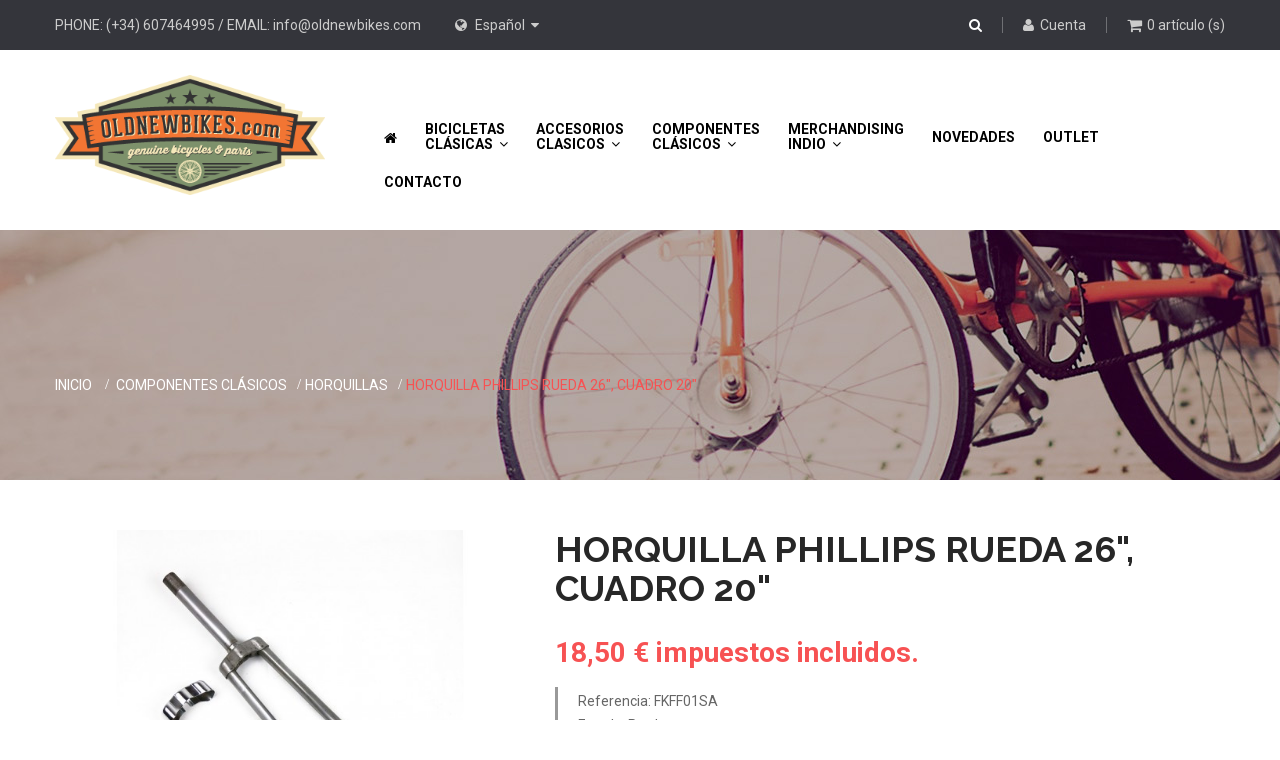

--- FILE ---
content_type: text/html; charset=utf-8
request_url: https://oldnewbikes.com/es/horquillas/64-horquilla-phillips-rueda-26-cuadro-20.html
body_size: 17935
content:
<!DOCTYPE HTML> <!--[if lt IE 7]><html class="no-js lt-ie9 lt-ie8 lt-ie7" lang="es-es"><![endif]--> <!--[if IE 7]><html class="no-js lt-ie9 lt-ie8 ie7" lang="es-es"><![endif]--> <!--[if IE 8]><html class="no-js lt-ie9 ie8" lang="es-es"><![endif]--> <!--[if gt IE 8]><html class="no-js ie9" lang="es-es"><![endif]--><html lang="es-es" class="default" ><head><meta charset="utf-8" /><title>Horquilla Phillips rueda 26&quot;, cuadro 20&quot;</title><meta name="description" content="Horquilla tipo Phillips para bicicleta con rueda de 26&quot; (650) y cuadro de talla 20&quot; (51cm.)" /><meta name="keywords" content="horquilla phillips,horquilla clásica,horquilla bicicleta clasica,horquilla bici" /><meta name="generator" content="PrestaShop" /><meta name="robots" content="index,follow" /><meta name="viewport" content="width=device-width, minimum-scale=0.25, maximum-scale=1.6, initial-scale=1.0" /><meta name="apple-mobile-web-app-capable" content="yes" /><link rel="icon" type="image/vnd.microsoft.icon" href="/img/ico2.ico?1760652269" /><link rel="shortcut icon" type="image/x-icon" href="/img/ico2.ico?1760652269" /><link rel="stylesheet" href="https://fonts.googleapis.com/css?family=Merriweather:regular,700,900&amp;subset=latin%2Clatin-ext" type="text/css" media="all" /><link rel="stylesheet" href="https://oldnewbikes.com/themes/leo_python/cache/v_116_ea024e9c5e57c7723eeadbe3f137e6e8_all.css" type="text/css" media="all" /><link rel="stylesheet" href="https://oldnewbikes.com/themes/leo_python/cache/v_116_234d05f625f848d2e7ab265e1493d8a8_print.css" type="text/css" media="print" /><meta property="og:type" content="product" /><meta property="og:url" content="https://oldnewbikes.com/es/horquillas/64-horquilla-phillips-rueda-26-cuadro-20.html" /><meta property="og:title" content="Horquilla Phillips rueda 26&quot;, cuadro 20&quot;" /><meta property="og:site_name" content="OldNewBikes" /><meta property="og:description" content="Horquilla tipo Phillips para bicicleta con rueda de 26&quot; (650) y cuadro de talla 20&quot; (51cm.)" /><meta property="og:image" content="https://oldnewbikes.com/587-large_default/horquilla-phillips-rueda-26-cuadro-20.jpg" /><meta property="product:pretax_price:amount" content="15.29" /><meta property="product:pretax_price:currency" content="EUR" /><meta property="product:price:amount" content="18.5" /><meta property="product:price:currency" content="EUR" /><meta name="generator" content="Powered by Creative Slider 6.6.6 - Multi-Purpose, Responsive, Parallax, Mobile-Friendly Slider Module for PrestaShop." />  <link href='https://fonts.googleapis.com/css?family=Raleway:400,700' rel='stylesheet' type='text/css'><link href='https://fonts.googleapis.com/css?family=Roboto:400,700' rel='stylesheet' type='text/css'> <!--[if IE 8]> 
<script src="https://oss.maxcdn.com/libs/html5shiv/3.7.0/html5shiv.js"></script> 
<script src="https://oss.maxcdn.com/libs/respond.js/1.3.0/respond.min.js"></script> <![endif]--></head><body id="product" class="product product-64 product-horquilla-phillips-rueda-26-cuadro-20 category-26 category-horquillas hide-left-column hide-right-column lang_es fullwidth double-menu"> <section id="page" data-column="col-xs-12 col-sm-6 col-md-4" data-type="list"> <header id="header" class="header-center"> <section class="header-container"><div id="header-main" class="header-left"><div id="header_content"><div class="inner"><div id="topbar"><div class="container"><div class="row ApRow " style="" ><div class="col-lg-12 col-md-12 col-sm-12 col-xs-12 col-sp-12 ApColumn " ><div class="ApHtml block"><div class="contactInfoContainerTopbar"><p>PHONE: (+34) 607464995 / EMAIL: info@oldnewbikes.com</p></div></div><div class="popup-over pull-left e-translate-top"><div class="popup-title" data-toggle="dropdown"> <i class="fa fa-globe"></i> <a href="#"> <span class="hidden-xs hidden-sp">Español</span> </a></div><div class="popup-content"><div id="languages-block-top" class="languages-block"><ul id="first-languages" class="languages-block_ul"><li class="selected"> <span><img src="https://oldnewbikes.com/img/l/1.jpg" alt="es" width="16" height="11" />&nbsp;Español</span></li><li > <a href="https://oldnewbikes.com/en/horquillas/64-phillips-fork-26-wheel-20-frame.html" title="English (United States)"> <span><img src="https://oldnewbikes.com/img/l/3.jpg" alt="en" width="16" height="11" />&nbsp;English</span> </a></li></ul></div></div></div><div class="blockcart_top clearfix pull-right"><div id="cart" class="shopping_cart pull-right"><div class="heading media"><div class="cart-inner media-body"> <a href="https://oldnewbikes.com/es/pedido-rapido" title="Ver mi carrito de compra" rel="nofollow"><div class="cart-inner media-body"><h4 class="title-cart"></h4><div class="cart-quantity"> <span class="ajax_cart_quantity unvisible">0</span> <span class="ajax_cart_no_product">0 artículo (s)</span></div></div> </a></div></div><div class="cart_block block exclusive"><div class="block_content"><div class="cart_block_list"><p class="cart_block_no_products"> Ningún producto</p><div class="cart-prices"><div class="cart-prices-line first-line"> <span class="price cart_block_shipping_cost ajax_cart_shipping_cost unvisible"> A determinar </span> <span class="unvisible"> Transporte </span></div><div class="cart-prices-line last-line"> <span class="price cart_block_total ajax_block_cart_total">0,00 €</span> <span>Total</span></div></div><p class="cart-buttons clearfix"> <a id="button_order_cart" class="btn btn-warning button-medium button button-small pull-right" href="https://oldnewbikes.com/es/pedido-rapido" title="Confirmar" rel="nofollow"> <span> Confirmar </span> </a></p></div></div></div></div></div><div id="layer_cart"><div class="clearfix"><div class="layer_cart_product col-xs-12 col-md-6"> <span class="cross" title="Cerrar Ventana"></span> <span class="title"> <i class="fa fa-ok"></i>Producto añadido correctamente a su carrito de la compra </span><div class="product-image-container layer_cart_img"></div><div class="layer_cart_product_info"> <span id="layer_cart_product_title" class="product-name"></span> <span id="layer_cart_product_attributes"></span><div> <strong class="dark">Cantidad</strong> <span id="layer_cart_product_quantity"></span></div><div> <strong class="dark">Total</strong> <span id="layer_cart_product_price"></span></div></div></div><div class="layer_cart_cart col-xs-12 col-md-6"> <span class="title"> <span class="ajax_cart_product_txt_s unvisible"> Hay <span class="ajax_cart_quantity">0</span> artículos en su carrito. </span> <span class="ajax_cart_product_txt "> Hay 1 artículo en su cesta. </span> </span><div class="layer_cart_row"> <strong class="dark"> Total productos: </strong> <span class="ajax_block_products_total"> </span></div><div class="layer_cart_row"> <strong class="dark unvisible"> Total envío:&nbsp; </strong> <span class="ajax_cart_shipping_cost unvisible"> A determinar </span></div><div class="layer_cart_row"> <strong class="dark"> Total (impuestos inc.) </strong> <span class="ajax_block_cart_total"> </span></div><div class="button-container"> <span class="continue btn btn-outline button exclusive-medium" title="Continuar la compra"> <span> Continuar la compra </span> </span> <a class="btn btn-warning button pull-right" href="https://oldnewbikes.com/es/pedido-rapido" title="Ir a la caja" rel="nofollow"> <span> Ir a la caja </span> </a></div></div></div><div class="crossseling"></div></div><div class="layer_cart_overlay"></div>  <div class="header_user_info pull-right e-translate-top"><div data-toggle="dropdown" class="popup-title"><i class="fa fa-user"></i></div><ul class="clearfix"><li> <a href="https://oldnewbikes.com/es/mi-cuenta" title="Mi cuenta"><i class="fa fa-user"></i><span>Cuenta</span></a></li></ul></div><div class="ApHtml block btn_search"><p><a id="click_show_search" class="fa fa-search"></a><em>search</em></p></div></div></div></div></div><div class="top"><div class="container"><div class="row ApRow has-animation has-bg bg-boxed" data-animation="fadeIn" data-animation-delay="1.5s" data-bg=" no-repeat" style="background: no-repeat;" ><div class="col-lg-3 col-md-3 col-sm-12 col-xs-12 col-sp-12 ApColumn " > <a href="http://oldnewbikes.com/" title="OldNewBikes"> <img class="logo img-responsive" src="https://oldnewbikes.com/img/old-new-bikes-logo-1490204152.jpg" alt="OldNewBikes" width="353" height="157"/> </a></div><div class="col-lg-9 col-md-9 col-sm-12 col-xs-12 col-sp-12 ApColumn " ><div class="iqitmegamenu-wrapper col-xs-12 cbp-hor-width-1 clearfix"><div id="iqitmegamenu-horizontal" class="iqitmegamenu cbp-nosticky cbp-sticky-transparent" role="navigation"><div class="container"> <nav id="cbp-hrmenu" class="cbp-hrmenu cbp-horizontal cbp-hrsub-narrow cbp-fade-slide-bottom cbp-arrowed "><ul><li class="cbp-hrmenu-tab cbp-hrmenu-tab-1 cbp-onlyicon "> <a href="https://oldnewbikes.com/es/" ><span class="cbp-tab-title"> <i class="icon fa icon-home cbp-mainlink-icon"></i> </span> </a></li><li class="cbp-hrmenu-tab cbp-hrmenu-tab-2 cbp-has-submeu"> <a href="https://oldnewbikes.com/es/3-bicicletas-clasicas" ><span class="cbp-tab-title"> Bicicletas <br /> clásicas <i class="icon fa icon-angle-down cbp-submenu-aindicator"></i></span> </a><div class="cbp-hrsub col-xs-12"><div class="cbp-triangle-container"><div class="cbp-triangle-top"></div><div class="cbp-triangle-top-back"></div></div><div class="cbp-hrsub-inner"><div class="row menu_row menu-element first_rows menu-element-id-1"><div class="col-xs-3 cbp-menu-column cbp-menu-element menu-element-id-2 " ><div class="cbp-menu-column-inner"><div class="row cbp-categories-row"><div class="col-xs-12"><div class="cbp-category-link-w"><a href="https://oldnewbikes.com/es/3-bicicletas-clasicas" class="cbp-column-title cbp-category-title">Bicicletas clásicas</a><ul class="cbp-links cbp-category-tree"><li ><div class="cbp-category-link-w"> <a href="https://oldnewbikes.com/es/6-cuadros-de-acero">Cuadros de acero</a></div></li><li ><div class="cbp-category-link-w"> <a href="https://oldnewbikes.com/es/4-bicicletas-de-paseo">Bicicletas de paseo</a></div></li><li ><div class="cbp-category-link-w"> <a href="https://oldnewbikes.com/es/5-bicicletas-path-racer">Bicicletas Path Racer</a></div></li><li ><div class="cbp-category-link-w"> <a href="https://oldnewbikes.com/es/52-modelos-especiales-de-bicicletas">Modelos especiales de bicicletas</a></div></li></ul></div></div></div></div></div><div class="col-xs-9 cbp-menu-column cbp-menu-element menu-element-id-3 " ><div class="cbp-menu-column-inner"><ul class="cbp-products-big flexslider_carousel row "><li class="ajax_block_product col-xs-3"><div class="product-container"><div class="product-image-container"> <a class="product_img_link" href="https://oldnewbikes.com/es/bicicletas-path-racer/205-bicicleta-clasica-path-racer.html" title="Bicicleta clásica &quot;Path Racer&quot; rueda 26&quot;" > <img class="replace-2x img-responsive img_0" src="https://oldnewbikes.com/308-home_default/bicicleta-clasica-path-racer.jpg" alt="Bicicleta clásica &quot;Path Racer&quot; rueda 26&quot;" title="Bicicleta clásica &quot;Path Racer&quot; rueda 26&quot;" width="570" height="401" /> </a></div> <a class="cbp-product-name" href="https://oldnewbikes.com/es/bicicletas-path-racer/205-bicicleta-clasica-path-racer.html" title="Bicicleta clásica &quot;Path Racer&quot; rueda 26&quot;" > Bicicleta clásica &quot;Path Racer&quot; rueda 26&quot; </a><div class="content_price"> <span class="price product-price">499,00 €</span></div></div></li><li class="ajax_block_product col-xs-3"><div class="product-container"><div class="product-image-container"> <a class="product_img_link" href="https://oldnewbikes.com/es/bicicletas-path-racer/206-bicicleta-clasica-path-racer.html" title="Bicicleta clásica &quot;Path Racer&quot; rueda 28&quot;" > <img class="replace-2x img-responsive img_0" src="https://oldnewbikes.com/312-home_default/bicicleta-clasica-path-racer.jpg" alt="Bicicleta clásica &quot;Path Racer&quot; rueda 28&quot;" title="Bicicleta clásica &quot;Path Racer&quot; rueda 28&quot;" width="570" height="401" /> </a></div> <a class="cbp-product-name" href="https://oldnewbikes.com/es/bicicletas-path-racer/206-bicicleta-clasica-path-racer.html" title="Bicicleta clásica &quot;Path Racer&quot; rueda 28&quot;" > Bicicleta clásica &quot;Path Racer&quot; rueda 28&quot; </a><div class="content_price"> <span class="price product-price">499,00 €</span></div></div></li><li class="ajax_block_product col-xs-3"><div class="product-container"><div class="product-image-container"> <a class="product_img_link" href="https://oldnewbikes.com/es/inicio/289-cuadro-en-acero-de-bicicleta-path-racer.html" title="Cuadro de bicicleta Path Racer" > <img class="replace-2x img-responsive img_0" src="https://oldnewbikes.com/785-home_default/cuadro-en-acero-de-bicicleta-path-racer.jpg" alt="Cuadro de bicicleta Path Racer" title="Cuadro de bicicleta Path Racer" width="570" height="401" /> </a></div> <a class="cbp-product-name" href="https://oldnewbikes.com/es/inicio/289-cuadro-en-acero-de-bicicleta-path-racer.html" title="Cuadro de bicicleta Path Racer" > Cuadro de bicicleta Path Racer </a><div class="content_price"> <span class="price product-price">129,50 €</span></div></div></li><li class="ajax_block_product col-xs-3"><div class="product-container"><div class="product-image-container"> <a class="product_img_link" href="https://oldnewbikes.com/es/inicio/290-cuadro-de-bicicleta-gents-traditional-roadster.html" title="Cuadro de bicicleta Gents Traditional Roadster" > <img class="replace-2x img-responsive img_0" src="https://oldnewbikes.com/789-home_default/cuadro-de-bicicleta-gents-traditional-roadster.jpg" alt="Cuadro de bicicleta Gents Traditional Roadster" title="Cuadro de bicicleta Gents Traditional Roadster" width="570" height="401" /> </a></div> <a class="cbp-product-name" href="https://oldnewbikes.com/es/inicio/290-cuadro-de-bicicleta-gents-traditional-roadster.html" title="Cuadro de bicicleta Gents Traditional Roadster" > Cuadro de bicicleta Gents Traditional Roadster </a><div class="content_price"> <span class="price product-price">129,50 €</span></div></div></li><li class="ajax_block_product col-xs-3"><div class="product-container"><div class="product-image-container"> <a class="product_img_link" href="https://oldnewbikes.com/es/bicicletas-clasicas/513-bicicleta-clasica-infantil-con-frenos-de-varilla.html" title="Bicicleta clásica infantil con frenos de varilla" > <img class="replace-2x img-responsive img_0" src="https://oldnewbikes.com/1972-home_default/bicicleta-clasica-infantil-con-frenos-de-varilla.jpg" alt="Bicicleta clásica infantil con frenos de varilla" title="Bicicleta clásica infantil con frenos de varilla" width="570" height="401" /> </a></div> <a class="cbp-product-name" href="https://oldnewbikes.com/es/bicicletas-clasicas/513-bicicleta-clasica-infantil-con-frenos-de-varilla.html" title="Bicicleta clásica infantil con frenos de varilla" > Bicicleta clásica infantil con frenos de varilla </a><div class="content_price"> <span class="price product-price">350,00 €</span></div></div></li><li class="ajax_block_product col-xs-3"><div class="product-container"><div class="product-image-container"> <a class="product_img_link" href="https://oldnewbikes.com/es/bicicletas-de-paseo/202-bicicleta-clasica-de-frenos-de-varilla.html" title="Bicicleta clásica &quot;Ladies Traditional Roadster&quot; rueda 26&quot;" > <img class="replace-2x img-responsive img_0" src="https://oldnewbikes.com/296-home_default/bicicleta-clasica-de-frenos-de-varilla.jpg" alt="Bicicleta clásica &quot;Ladies Traditional Roadster&quot; rueda 26&quot;" title="Bicicleta clásica &quot;Ladies Traditional Roadster&quot; rueda 26&quot;" width="570" height="401" /> </a></div> <a class="cbp-product-name" href="https://oldnewbikes.com/es/bicicletas-de-paseo/202-bicicleta-clasica-de-frenos-de-varilla.html" title="Bicicleta clásica &quot;Ladies Traditional Roadster&quot; rueda 26&quot;" > Bicicleta clásica &quot;Ladies Traditional Roadster&quot; rueda 26&quot; </a><div class="content_price"> <span class="price product-price">449,00 €</span></div></div></li><li class="ajax_block_product col-xs-3"><div class="product-container"><div class="product-image-container"> <a class="product_img_link" href="https://oldnewbikes.com/es/bicicletas-de-paseo/203-bicicleta-clasica-de-frenos-de-varilla.html" title="Bicicleta clásica &quot;Gents Traditional Roadster&quot; rueda 26&quot;" > <img class="replace-2x img-responsive img_0" src="https://oldnewbikes.com/300-home_default/bicicleta-clasica-de-frenos-de-varilla.jpg" alt="Bicicleta clásica &quot;Gents Traditional Roadster&quot; rueda 26&quot;" title="Bicicleta clásica &quot;Gents Traditional Roadster&quot; rueda 26&quot;" width="570" height="401" /> </a></div> <a class="cbp-product-name" href="https://oldnewbikes.com/es/bicicletas-de-paseo/203-bicicleta-clasica-de-frenos-de-varilla.html" title="Bicicleta clásica &quot;Gents Traditional Roadster&quot; rueda 26&quot;" > Bicicleta clásica &quot;Gents Traditional Roadster&quot; rueda 26&quot; </a><div class="content_price"> <span class="price product-price">449,00 €</span></div></div></li><li class="ajax_block_product col-xs-3"><div class="product-container"><div class="product-image-container"> <a class="product_img_link" href="https://oldnewbikes.com/es/cuadros-de-acero/79-cuadro-clasico-de-barra-baja.html" title="Cuadro clásico de barra baja" > <img class="replace-2x img-responsive img_0" src="https://oldnewbikes.com/74-home_default/cuadro-clasico-de-barra-baja.jpg" alt="Cuadro clásico de barra baja" title="Cuadro clásico de barra baja" width="570" height="401" /> </a></div> <a class="cbp-product-name" href="https://oldnewbikes.com/es/cuadros-de-acero/79-cuadro-clasico-de-barra-baja.html" title="Cuadro clásico de barra baja" > Cuadro clásico de barra baja </a><div class="content_price"> <span class="price product-price">74,90 €</span></div></div></li></ul></div></div></div></div></div></li><li class="cbp-hrmenu-tab cbp-hrmenu-tab-8 cbp-has-submeu"> <a href="https://oldnewbikes.com/es/7-accesorios-clasicos" ><span class="cbp-tab-title"> Accesorios <br /> clasicos <i class="icon fa icon-angle-down cbp-submenu-aindicator"></i></span> </a><div class="cbp-hrsub col-xs-12"><div class="cbp-triangle-container"><div class="cbp-triangle-top"></div><div class="cbp-triangle-top-back"></div></div><div class="cbp-hrsub-inner"><div class="row menu_row menu-element first_rows menu-element-id-1"><div class="col-xs-3 cbp-menu-column cbp-menu-element menu-element-id-3 " ><div class="cbp-menu-column-inner"><div class="row cbp-categories-row"><div class="col-xs-12"><div class="cbp-category-link-w"><a href="https://oldnewbikes.com/es/7-accesorios-clasicos" class="cbp-column-title cbp-category-title">Accesorios clásicos</a><ul class="cbp-links cbp-category-tree"><li class="cbp-hrsub-haslevel2" ><div class="cbp-category-link-w"> <a href="https://oldnewbikes.com/es/38-adhesivos-calcas">Adhesivos / calcas </a><ul class="cbp-hrsub-level2"><li ><div class="cbp-category-link-w"> <a href="https://oldnewbikes.com/es/39-gac">GAC</a></div></li><li ><div class="cbp-category-link-w"> <a href="https://oldnewbikes.com/es/41-bh">BH</a></div></li><li ><div class="cbp-category-link-w"> <a href="https://oldnewbikes.com/es/43-orbea">ORBEA</a></div></li><li ><div class="cbp-category-link-w"> <a href="https://oldnewbikes.com/es/44-flying-pigeon">FLYING PIGEON</a></div></li></ul></div></li><li ><div class="cbp-category-link-w"> <a href="https://oldnewbikes.com/es/8-bolsas-herramientas">Bolsas herramientas</a></div></li><li ><div class="cbp-category-link-w"> <a href="https://oldnewbikes.com/es/9-caballetes">Caballetes</a></div></li><li ><div class="cbp-category-link-w"> <a href="https://oldnewbikes.com/es/10-candados">Candados</a></div></li><li ><div class="cbp-category-link-w"> <a href="https://oldnewbikes.com/es/11-cestas">Cestas</a></div></li><li ><div class="cbp-category-link-w"> <a href="https://oldnewbikes.com/es/12-cinta-de-manillar">Cinta de manillar</a></div></li><li ><div class="cbp-category-link-w"> <a href="https://oldnewbikes.com/es/13-herramientas">Herramientas</a></div></li><li ><div class="cbp-category-link-w"> <a href="https://oldnewbikes.com/es/14-luces-y-reflectores">Luces y reflectores</a></div></li><li ><div class="cbp-category-link-w"> <a href="https://oldnewbikes.com/es/51-palometas-de-rueda">Palometas de rueda</a></div></li><li ><div class="cbp-category-link-w"> <a href="https://oldnewbikes.com/es/15-portabultos">Portabultos</a></div></li><li ><div class="cbp-category-link-w"> <a href="https://oldnewbikes.com/es/16-punos">Pu&ntilde;os</a></div></li><li ><div class="cbp-category-link-w"> <a href="https://oldnewbikes.com/es/17-timbres-y-bocinas">Timbres y bocinas</a></div></li><li ><div class="cbp-category-link-w"> <a href="https://oldnewbikes.com/es/18-varios">Varios</a></div></li></ul></div></div></div></div></div><div class="col-xs-9 cbp-menu-column cbp-menu-element menu-element-id-2 " ><div class="cbp-menu-column-inner"><ul class="cbp-products-big flexslider_carousel row "><li class="ajax_block_product col-xs-3"><div class="product-container"><div class="product-image-container"> <a class="product_img_link" href="https://oldnewbikes.com/es/candados/112-candado-de-cierre-central.html" title="Candado de cierre central" > <img class="replace-2x img-responsive img_0" src="https://oldnewbikes.com/107-home_default/candado-de-cierre-central.jpg" alt="Candado de cierre central" title="Candado de cierre central" width="570" height="401" /> </a></div> <a class="cbp-product-name" href="https://oldnewbikes.com/es/candados/112-candado-de-cierre-central.html" title="Candado de cierre central" > Candado de cierre central </a><div class="content_price"> <span class="price product-price">12,00 €</span></div></div></li><li class="ajax_block_product col-xs-3"><div class="product-container"><div class="product-image-container"> <a class="product_img_link" href="https://oldnewbikes.com/es/cestas/228-cesta-para-bicicleta-de-frenos-de-varilla.html" title="Cesta para bicicleta de frenos de varilla" > <img class="replace-2x img-responsive img_0" src="https://oldnewbikes.com/357-home_default/cesta-para-bicicleta-de-frenos-de-varilla.jpg" alt="Cesta para bicicleta de frenos de varilla" title="Cesta para bicicleta de frenos de varilla" width="570" height="401" /> </a></div> <a class="cbp-product-name" href="https://oldnewbikes.com/es/cestas/228-cesta-para-bicicleta-de-frenos-de-varilla.html" title="Cesta para bicicleta de frenos de varilla" > Cesta para bicicleta de frenos de varilla </a><div class="content_price"> <span class="price product-price">39,00 €</span></div></div></li><li class="ajax_block_product col-xs-3"><div class="product-container"><div class="product-image-container"> <a class="product_img_link" href="https://oldnewbikes.com/es/herramientas/118-multiherramienta-para-bicicleta.html" title="Multiherramienta para bicicleta" > <img class="replace-2x img-responsive img_0" src="https://oldnewbikes.com/110-home_default/multiherramienta-para-bicicleta.jpg" alt="Multiherramienta para bicicleta" title="Multiherramienta para bicicleta" width="570" height="401" /> </a></div> <a class="cbp-product-name" href="https://oldnewbikes.com/es/herramientas/118-multiherramienta-para-bicicleta.html" title="Multiherramienta para bicicleta" > Multiherramienta para bicicleta </a><div class="content_price"> <span class="price product-price">2,00 €</span></div></div></li><li class="ajax_block_product col-xs-3"><div class="product-container"><div class="product-image-container"> <a class="product_img_link" href="https://oldnewbikes.com/es/punos/350-pareja-de-punos-de-corcho-natural-duracork.html" title="Pareja de puños de corcho natural Duracork™" > <img class="replace-2x img-responsive img_0" src="https://oldnewbikes.com/1215-home_default/pareja-de-punos-de-corcho-natural-duracork.jpg" alt="Pareja de puños de corcho natural Duracork™" title="Pareja de puños de corcho natural Duracork™" width="570" height="401" /> </a></div> <a class="cbp-product-name" href="https://oldnewbikes.com/es/punos/350-pareja-de-punos-de-corcho-natural-duracork.html" title="Pareja de puños de corcho natural Duracork™" > Pareja de puños de corcho natural Duracork™ </a><div class="content_price"> <span class="price product-price">11,70 €</span></div></div></li><li class="ajax_block_product col-xs-3"><div class="product-container"><div class="product-image-container"> <a class="product_img_link" href="https://oldnewbikes.com/es/timbres-y-bocinas/24-timbre-vertical-metalico-65mm-diametro.html" title="Timbre vertical metálico 65mm. diámetro" > <img class="replace-2x img-responsive img_0" src="https://oldnewbikes.com/24-home_default/timbre-vertical-metalico-65mm-diametro.jpg" alt="Timbre vertical metálico 65mm. diámetro" title="Timbre vertical metálico 65mm. diámetro" width="570" height="401" /> </a></div> <a class="cbp-product-name" href="https://oldnewbikes.com/es/timbres-y-bocinas/24-timbre-vertical-metalico-65mm-diametro.html" title="Timbre vertical metálico 65mm. diámetro" > Timbre vertical metálico 65mm. diámetro </a><div class="content_price"> <span class="price product-price">9,50 €</span></div></div></li><li class="ajax_block_product col-xs-3"><div class="product-container"><div class="product-image-container"> <a class="product_img_link" href="https://oldnewbikes.com/es/timbres-y-bocinas/17-bocina-metalica-alargada.html" title="Bocina metálica alargada" > <img class="replace-2x img-responsive img_0" src="https://oldnewbikes.com/17-home_default/bocina-metalica-alargada.jpg" alt="Bocina metálica alargada" title="Bocina metálica alargada" width="570" height="401" /> </a></div> <a class="cbp-product-name" href="https://oldnewbikes.com/es/timbres-y-bocinas/17-bocina-metalica-alargada.html" title="Bocina metálica alargada" > Bocina metálica alargada </a><div class="content_price"> <span class="price product-price">5,90 €</span></div></div></li><li class="ajax_block_product col-xs-3"><div class="product-container"><div class="product-image-container"> <a class="product_img_link" href="https://oldnewbikes.com/es/bolsas-herramientas/148-bolsa-de-herramientas-sb-07-de-gyes-en-piel-color-marron.html" title="Bolsa de herramientas SB-07 de Gyes en piel color marrón" > <img class="replace-2x img-responsive img_0" src="https://oldnewbikes.com/162-home_default/bolsa-de-herramientas-sb-07-de-gyes-en-piel-color-marron.jpg" alt="Bolsa de herramientas SB-07 de Gyes en piel color marrón" title="Bolsa de herramientas SB-07 de Gyes en piel color marrón" width="570" height="401" /> </a></div> <a class="cbp-product-name" href="https://oldnewbikes.com/es/bolsas-herramientas/148-bolsa-de-herramientas-sb-07-de-gyes-en-piel-color-marron.html" title="Bolsa de herramientas SB-07 de Gyes en piel color marrón" > Bolsa de herramientas SB-07 de Gyes en piel color marrón </a><div class="content_price"> <span class="price product-price">62,00 €</span></div></div></li><li class="ajax_block_product col-xs-3"><div class="product-container"><div class="product-image-container"> <a class="product_img_link" href="https://oldnewbikes.com/es/bh/301-adhesivos-bicicleta-bh-especial-color-crema.html" title="Adhesivos bicicleta BH Especial color crema" > <img class="replace-2x img-responsive img_0" src="https://oldnewbikes.com/1228-home_default/adhesivos-bicicleta-bh-especial-color-crema.jpg" alt="Adhesivos bicicleta BH Especial color crema" title="Adhesivos bicicleta BH Especial color crema" width="570" height="401" /> </a></div> <a class="cbp-product-name" href="https://oldnewbikes.com/es/bh/301-adhesivos-bicicleta-bh-especial-color-crema.html" title="Adhesivos bicicleta BH Especial color crema" > Adhesivos bicicleta BH Especial color crema </a><div class="content_price"> <span class="price product-price">25,00 €</span></div></div></li></ul></div></div></div></div></div></li><li class="cbp-hrmenu-tab cbp-hrmenu-tab-4 cbp-has-submeu"> <a href="https://oldnewbikes.com/es/19-componentes-clasicos" ><span class="cbp-tab-title"> Componentes <br /> clásicos <i class="icon fa icon-angle-down cbp-submenu-aindicator"></i></span> </a><div class="cbp-hrsub col-xs-12"><div class="cbp-triangle-container"><div class="cbp-triangle-top"></div><div class="cbp-triangle-top-back"></div></div><div class="cbp-hrsub-inner"><div class="row menu_row menu-element first_rows menu-element-id-1"><div class="col-xs-3 cbp-menu-column cbp-menu-element menu-element-id-3 " ><div class="cbp-menu-column-inner"><div class="row cbp-categories-row"><div class="col-xs-12"><div class="cbp-category-link-w"><a href="https://oldnewbikes.com/es/19-componentes-clasicos" class="cbp-column-title cbp-category-title">Componentes clásicos</a><ul class="cbp-links cbp-category-tree"><li ><div class="cbp-category-link-w"> <a href="https://oldnewbikes.com/es/20-bielas">Bielas</a></div></li><li ><div class="cbp-category-link-w"> <a href="https://oldnewbikes.com/es/21-bujes">Bujes</a></div></li><li ><div class="cbp-category-link-w"> <a href="https://oldnewbikes.com/es/22-camaras-y-cubiertas">C&aacute;maras y cubiertas</a></div></li><li ><div class="cbp-category-link-w"> <a href="https://oldnewbikes.com/es/23-cuadros-bicicleta">Cuadros bicicleta</a></div></li><li ><div class="cbp-category-link-w"> <a href="https://oldnewbikes.com/es/24-cubrecadenas">Cubrecadenas</a></div></li><li ><div class="cbp-category-link-w"> <a href="https://oldnewbikes.com/es/25-direccion-y-partes">Direcci&oacute;n y partes</a></div></li><li ><div class="cbp-category-link-w"> <a href="https://oldnewbikes.com/es/28-frenos-y-partes">Frenos y partes</a></div></li><li ><div class="cbp-category-link-w"> <a href="https://oldnewbikes.com/es/29-guardabarros">Guardabarros</a></div></li><li ><div class="cbp-category-link-w"> <a href="https://oldnewbikes.com/es/26-horquillas">Horquillas</a></div></li><li ><div class="cbp-category-link-w"> <a href="https://oldnewbikes.com/es/30-manillares-y-partes">Manillares y partes</a></div></li><li ><div class="cbp-category-link-w"> <a href="https://oldnewbikes.com/es/31-pedales">Pedales</a></div></li><li ><div class="cbp-category-link-w"> <a href="https://oldnewbikes.com/es/27-pedalier">Pedalier</a></div></li><li ><div class="cbp-category-link-w"> <a href="https://oldnewbikes.com/es/32-radios-bicicleta">Radios bicicleta</a></div></li><li ><div class="cbp-category-link-w"> <a href="https://oldnewbikes.com/es/33-ruedas-y-llantas">Ruedas y llantas</a></div></li><li ><div class="cbp-category-link-w"> <a href="https://oldnewbikes.com/es/34-sillines">Sillines</a></div></li><li ><div class="cbp-category-link-w"> <a href="https://oldnewbikes.com/es/35-tijas-de-sillin">Tijas de sill&iacute;n</a></div></li><li ><div class="cbp-category-link-w"> <a href="https://oldnewbikes.com/es/36-transmision">Transmisi&oacute;n</a></div></li></ul></div></div></div></div></div><div class="col-xs-9 cbp-menu-column cbp-menu-element menu-element-id-2 " ><div class="cbp-menu-column-inner"><ul class="cbp-products-big flexslider_carousel row "><li class="ajax_block_product col-xs-3"><div class="product-container"><div class="product-image-container"> <a class="product_img_link" href="https://oldnewbikes.com/es/camaras-y-cubiertas/258-neumatico-beige-650b.html" title="Neumático beige 26x1,1/2&quot;" > <img class="replace-2x img-responsive img_0" src="https://oldnewbikes.com/537-home_default/neumatico-beige-650b.jpg" alt="Neumático beige 26x1,1/2&quot;" title="Neumático beige 26x1,1/2&quot;" width="570" height="401" /> </a></div> <a class="cbp-product-name" href="https://oldnewbikes.com/es/camaras-y-cubiertas/258-neumatico-beige-650b.html" title="Neumático beige 26x1,1/2&quot;" > Neumático beige 26x1,1/2&quot; </a><div class="content_price"> <span class="price product-price">12,00 €</span></div></div></li><li class="ajax_block_product col-xs-3"><div class="product-container"><div class="product-image-container"> <a class="product_img_link" href="https://oldnewbikes.com/es/frenos-y-partes/16-conjunto-frenos-de-varilla-tipo-phillips.html" title="Frenos de varilla tipo Phillips, cuadro 24&quot;" > <img class="replace-2x img-responsive img_0" src="https://oldnewbikes.com/16-home_default/conjunto-frenos-de-varilla-tipo-phillips.jpg" alt="Frenos de varilla tipo Phillips, cuadro 24&quot;" title="Frenos de varilla tipo Phillips, cuadro 24&quot;" width="570" height="401" /> </a></div> <a class="cbp-product-name" href="https://oldnewbikes.com/es/frenos-y-partes/16-conjunto-frenos-de-varilla-tipo-phillips.html" title="Frenos de varilla tipo Phillips, cuadro 24&quot;" > Frenos de varilla tipo Phillips, cuadro 24&quot; </a><div class="content_price"> <span class="price product-price">22,00 €</span></div></div></li><li class="ajax_block_product col-xs-3"><div class="product-container"><div class="product-image-container"> <a class="product_img_link" href="https://oldnewbikes.com/es/ruedas-y-llantas/173-rueda-trasera-con-buje-s2c-de-sturmey-archer.html" title="Rueda trasera con buje S2C de Sturmey Archer" > <img class="replace-2x img-responsive img_0" src="https://oldnewbikes.com/193-home_default/rueda-trasera-con-buje-s2c-de-sturmey-archer.jpg" alt="Rueda trasera con buje S2C de Sturmey Archer" title="Rueda trasera con buje S2C de Sturmey Archer" width="570" height="401" /> </a></div> <a class="cbp-product-name" href="https://oldnewbikes.com/es/ruedas-y-llantas/173-rueda-trasera-con-buje-s2c-de-sturmey-archer.html" title="Rueda trasera con buje S2C de Sturmey Archer" > Rueda trasera con buje S2C de Sturmey Archer </a><div class="content_price"> <span class="price product-price">159,90 €</span></div></div></li><li class="ajax_block_product col-xs-3"><div class="product-container"><div class="product-image-container"> <a class="product_img_link" href="https://oldnewbikes.com/es/pedales/229-pedales-metalicos-sin-reflector.html" title="Pedales metálicos sin reflector" > <img class="replace-2x img-responsive img_0" src="https://oldnewbikes.com/359-home_default/pedales-metalicos-sin-reflector.jpg" alt="Pedales metálicos sin reflector" title="Pedales metálicos sin reflector" width="570" height="401" /> </a></div> <a class="cbp-product-name" href="https://oldnewbikes.com/es/pedales/229-pedales-metalicos-sin-reflector.html" title="Pedales metálicos sin reflector" > Pedales metálicos sin reflector </a><div class="content_price"> <span class="price product-price">9,90 €</span></div></div></li><li class="ajax_block_product col-xs-3"><div class="product-container"><div class="product-image-container"> <a class="product_img_link" href="https://oldnewbikes.com/es/manillares-y-partes/83-manillar-tipo-phillips-para-frenos-de-varilla.html" title="Manillar tipo Phillips para frenos de varilla" > <img class="replace-2x img-responsive img_0" src="https://oldnewbikes.com/568-home_default/manillar-tipo-phillips-para-frenos-de-varilla.jpg" alt="Manillar tipo Phillips para frenos de varilla" title="Manillar tipo Phillips para frenos de varilla" width="570" height="401" /> </a></div> <a class="cbp-product-name" href="https://oldnewbikes.com/es/manillares-y-partes/83-manillar-tipo-phillips-para-frenos-de-varilla.html" title="Manillar tipo Phillips para frenos de varilla" > Manillar tipo Phillips para frenos de varilla </a><div class="content_price"> <span class="price product-price">44,90 €</span></div></div></li><li class="ajax_block_product col-xs-3"><div class="product-container"><div class="product-image-container"> <a class="product_img_link" href="https://oldnewbikes.com/es/horquillas/70-horquilla-raleigh-rueda-28-cuadro-24.html" title="Horquilla Raleigh rueda 28&quot;, cuadro 24&quot;" > <img class="replace-2x img-responsive img_0" src="https://oldnewbikes.com/602-home_default/horquilla-raleigh-rueda-28-cuadro-24.jpg" alt="Horquilla Raleigh rueda 28&quot;, cuadro 24&quot;" title="Horquilla Raleigh rueda 28&quot;, cuadro 24&quot;" width="570" height="401" /> </a></div> <a class="cbp-product-name" href="https://oldnewbikes.com/es/horquillas/70-horquilla-raleigh-rueda-28-cuadro-24.html" title="Horquilla Raleigh rueda 28&quot;, cuadro 24&quot;" > Horquilla Raleigh rueda 28&quot;, cuadro 24&quot; </a><div class="content_price"> <span class="price product-price">20,50 €</span></div></div></li><li class="ajax_block_product col-xs-3"><div class="product-container"><div class="product-image-container"> <a class="product_img_link" href="https://oldnewbikes.com/es/sillines/130-sillin-de-piel-marron-sl-06s.html" title="Sillín de piel marrón SL-06S de Gyes" > <img class="replace-2x img-responsive img_0" src="https://oldnewbikes.com/122-home_default/sillin-de-piel-marron-sl-06s.jpg" alt="Sillín de piel marrón SL-06S de Gyes" title="Sillín de piel marrón SL-06S de Gyes" width="570" height="401" /> </a></div> <a class="cbp-product-name" href="https://oldnewbikes.com/es/sillines/130-sillin-de-piel-marron-sl-06s.html" title="Sillín de piel marrón SL-06S de Gyes" > Sillín de piel marrón SL-06S de Gyes </a><div class="content_price"> <span class="price product-price">65,80 €</span></div></div></li><li class="ajax_block_product col-xs-3"><div class="product-container"><div class="product-image-container"> <a class="product_img_link" href="https://oldnewbikes.com/es/bielas/197-juego-de-plato-y-bielas-sturmey-archer.html" title="Biela Sturmey Archer FCT66, color plata" > <img class="replace-2x img-responsive img_0" src="https://oldnewbikes.com/289-home_default/juego-de-plato-y-bielas-sturmey-archer.jpg" alt="Biela Sturmey Archer FCT66, color plata" title="Biela Sturmey Archer FCT66, color plata" width="570" height="401" /> </a></div> <a class="cbp-product-name" href="https://oldnewbikes.com/es/bielas/197-juego-de-plato-y-bielas-sturmey-archer.html" title="Biela Sturmey Archer FCT66, color plata" > Biela Sturmey Archer FCT66, color plata </a><div class="content_price"> <span class="price product-price">74,00 €</span></div></div></li></ul></div></div></div></div></div></li><li class="cbp-hrmenu-tab cbp-hrmenu-tab-9 cbp-has-submeu"> <a href="https://oldnewbikes.com/es/60-merchandising-indio" ><span class="cbp-tab-title"> Merchandising <br /> indio <i class="icon fa icon-angle-down cbp-submenu-aindicator"></i></span> </a><div class="cbp-hrsub col-xs-12"><div class="cbp-triangle-container"><div class="cbp-triangle-top"></div><div class="cbp-triangle-top-back"></div></div><div class="cbp-hrsub-inner"><div class="row menu_row menu-element first_rows menu-element-id-1"><div class="col-xs-3 cbp-menu-column cbp-menu-element menu-element-id-3 " ><div class="cbp-menu-column-inner"><div class="row cbp-categories-row"><div class="col-xs-12"><div class="cbp-category-link-w"><a href="https://oldnewbikes.com/es/60-merchandising-indio" class="cbp-column-title cbp-category-title">Merchandising indio</a><ul class="cbp-links cbp-category-tree"><li ><div class="cbp-category-link-w"> <a href="https://oldnewbikes.com/es/61-tazas-de-coleccion">Tazas de colecci&oacute;n</a></div></li><li ><div class="cbp-category-link-w"> <a href="https://oldnewbikes.com/es/62-jarras-de-cerveza">Jarras de cerveza</a></div></li><li ><div class="cbp-category-link-w"> <a href="https://oldnewbikes.com/es/63-notebooks">Notebooks</a></div></li><li ><div class="cbp-category-link-w"> <a href="https://oldnewbikes.com/es/64-chupitos">Chupitos</a></div></li><li ><div class="cbp-category-link-w"> <a href="https://oldnewbikes.com/es/65-ceniceros-de-diseno">Ceniceros de dise&ntilde;o</a></div></li><li ><div class="cbp-category-link-w"> <a href="https://oldnewbikes.com/es/66-mas-articulos-divertidos">M&aacute;s art&iacute;culos divertidos</a></div></li></ul></div></div></div></div></div><div class="col-xs-9 cbp-menu-column cbp-menu-element menu-element-id-2 " ><div class="cbp-menu-column-inner"><ul class="cbp-products-big flexslider_carousel row "><li class="ajax_block_product col-xs-3"><div class="product-container"><div class="product-image-container"> <a class="product_img_link" href="https://oldnewbikes.com/es/tazas-de-coleccion/511-taza-sex-green.html" title="Taza Sex Green" > <img class="replace-2x img-responsive img_0" src="https://oldnewbikes.com/1573-home_default/taza-sex-green.jpg" alt="Taza Sex Green" title="Taza Sex Green" width="570" height="401" /> </a></div> <a class="cbp-product-name" href="https://oldnewbikes.com/es/tazas-de-coleccion/511-taza-sex-green.html" title="Taza Sex Green" > Taza Sex Green </a><div class="content_price"> <span class="price product-price">15,00 €</span></div></div></li><li class="ajax_block_product col-xs-3"><div class="product-container"><div class="product-image-container"> <a class="product_img_link" href="https://oldnewbikes.com/es/jarras-de-cerveza/519-jarra-de-cerveza-chill-out.html" title="Jarra de cerveza Chill Out" > <img class="replace-2x img-responsive img_0" src="https://oldnewbikes.com/1816-home_default/jarra-de-cerveza-chill-out.jpg" alt="Jarra de cerveza Chill Out" title="Jarra de cerveza Chill Out" width="570" height="401" /> </a></div> <a class="cbp-product-name" href="https://oldnewbikes.com/es/jarras-de-cerveza/519-jarra-de-cerveza-chill-out.html" title="Jarra de cerveza Chill Out" > Jarra de cerveza Chill Out </a><div class="content_price"> <span class="price product-price">12,00 €</span></div></div></li><li class="ajax_block_product col-xs-3"><div class="product-container"><div class="product-image-container"> <a class="product_img_link" href="https://oldnewbikes.com/es/notebooks/523-notebook-think-big-write-small.html" title="Notebook  Think Big (Write Small)" > <img class="replace-2x img-responsive img_0" src="https://oldnewbikes.com/1771-home_default/notebook-think-big-write-small.jpg" alt="Notebook  Think Big (Write Small)" title="Notebook  Think Big (Write Small)" width="570" height="401" /> </a></div> <a class="cbp-product-name" href="https://oldnewbikes.com/es/notebooks/523-notebook-think-big-write-small.html" title="Notebook  Think Big (Write Small)" > Notebook  Think Big (Write Small) </a><div class="content_price"> <span class="price product-price">6,50 €</span></div></div></li><li class="ajax_block_product col-xs-3"><div class="product-container"><div class="product-image-container"> <a class="product_img_link" href="https://oldnewbikes.com/es/chupitos/533-vaso-de-chupito-give-me-a-shot-im-tying-the-knot.html" title="Vaso de chupito  Give Me a Shot, Im Tying the Knot" > <img class="replace-2x img-responsive img_0" src="https://oldnewbikes.com/1821-home_default/vaso-de-chupito-give-me-a-shot-im-tying-the-knot.jpg" alt="Vaso de chupito  Give Me a Shot, Im Tying the Knot" title="Vaso de chupito  Give Me a Shot, Im Tying the Knot" width="570" height="401" /> </a></div> <a class="cbp-product-name" href="https://oldnewbikes.com/es/chupitos/533-vaso-de-chupito-give-me-a-shot-im-tying-the-knot.html" title="Vaso de chupito  Give Me a Shot, Im Tying the Knot" > Vaso de chupito  Give Me a Shot, Im Tying the Knot </a><div class="content_price"> <span class="price product-price">9,99 €</span></div></div></li><li class="ajax_block_product col-xs-3"><div class="product-container"><div class="product-image-container"> <a class="product_img_link" href="https://oldnewbikes.com/es/notebooks/520-notebook-101-reasons-to-exercise.html" title="Notebook  101 Reasons to Exercise" > <img class="replace-2x img-responsive img_0" src="https://oldnewbikes.com/1768-home_default/notebook-101-reasons-to-exercise.jpg" alt="Notebook  101 Reasons to Exercise" title="Notebook  101 Reasons to Exercise" width="570" height="401" /> </a></div> <a class="cbp-product-name" href="https://oldnewbikes.com/es/notebooks/520-notebook-101-reasons-to-exercise.html" title="Notebook  101 Reasons to Exercise" > Notebook  101 Reasons to Exercise </a><div class="content_price"> <span class="price product-price">6,50 €</span></div></div></li><li class="ajax_block_product col-xs-3"><div class="product-container"><div class="product-image-container"> <a class="product_img_link" href="https://oldnewbikes.com/es/tazas-de-coleccion/503-taza-dream-it.html" title="Taza Dream It" > <img class="replace-2x img-responsive img_0" src="https://oldnewbikes.com/1565-home_default/taza-dream-it.jpg" alt="Taza Dream It" title="Taza Dream It" width="570" height="401" /> </a></div> <a class="cbp-product-name" href="https://oldnewbikes.com/es/tazas-de-coleccion/503-taza-dream-it.html" title="Taza Dream It" > Taza Dream It </a><div class="content_price"> <span class="price product-price">15,00 €</span></div></div></li><li class="ajax_block_product col-xs-3"><div class="product-container"><div class="product-image-container"> <a class="product_img_link" href="https://oldnewbikes.com/es/chupitos/536-vaso-de-chupito-certified-kamasutra-instructor.html" title="Vaso de chupito  Certified Kamasutra Instructor" > <img class="replace-2x img-responsive img_0" src="https://oldnewbikes.com/1824-home_default/vaso-de-chupito-certified-kamasutra-instructor.jpg" alt="Vaso de chupito  Certified Kamasutra Instructor" title="Vaso de chupito  Certified Kamasutra Instructor" width="570" height="401" /> </a></div> <a class="cbp-product-name" href="https://oldnewbikes.com/es/chupitos/536-vaso-de-chupito-certified-kamasutra-instructor.html" title="Vaso de chupito  Certified Kamasutra Instructor" > Vaso de chupito  Certified Kamasutra Instructor </a><div class="content_price"> <span class="price product-price">9,99 €</span></div></div></li><li class="ajax_block_product col-xs-3"><div class="product-container"><div class="product-image-container"> <a class="product_img_link" href="https://oldnewbikes.com/es/jarras-de-cerveza/518-jarra-de-cerveza-beer-lover.html" title="Jarra de cerveza Beer Lover" > <img class="replace-2x img-responsive img_0" src="https://oldnewbikes.com/1815-home_default/jarra-de-cerveza-beer-lover.jpg" alt="Jarra de cerveza Beer Lover" title="Jarra de cerveza Beer Lover" width="570" height="401" /> </a></div> <a class="cbp-product-name" href="https://oldnewbikes.com/es/jarras-de-cerveza/518-jarra-de-cerveza-beer-lover.html" title="Jarra de cerveza Beer Lover" > Jarra de cerveza Beer Lover </a><div class="content_price"> <span class="price product-price">12,00 €</span></div></div></li></ul></div></div></div></div></div></li><li class="cbp-hrmenu-tab cbp-hrmenu-tab-5 "> <a href="http://oldnewbikes.com/es/nuevos-productos" ><span class="cbp-tab-title"> Novedades</span> </a></li><li class="cbp-hrmenu-tab cbp-hrmenu-tab-6 "> <a href="https://oldnewbikes.com/es/37-outlet" ><span class="cbp-tab-title"> Outlet</span> </a></li><li class="cbp-hrmenu-tab cbp-hrmenu-tab-7 "> <a href="http://oldnewbikes.com/es/contactanos" ><span class="cbp-tab-title"> Contacto</span> </a></li></ul> </nav></div><div id="iqitmegamenu-mobile"><div id="iqitmegamenu-shower" class="clearfix"><div class="container"><div class="iqitmegamenu-icon"><i class="icon fa icon-reorder"></i></div> <span>Menu</span></div></div><div class="cbp-mobilesubmenu"><div class="container"><ul id="iqitmegamenu-accordion" class="iqitmegamenu-accordion"><li><a href="https://oldnewbikes.com/es/">Home</a></li><li><div class="responsiveInykator">+</div><a href="https://oldnewbikes.com/es/3-bicicletas-clasicas">Bicicletas cl&aacute;sicas</a><ul><li><a href="https://oldnewbikes.com/es/6-cuadros-de-acero">Cuadros de acero</a></li><li><a href="https://oldnewbikes.com/es/4-bicicletas-de-paseo">Bicicletas de paseo</a></li><li><a href="https://oldnewbikes.com/es/5-bicicletas-path-racer">Bicicletas Path Racer</a></li><li><a href="https://oldnewbikes.com/es/52-modelos-especiales-de-bicicletas">Modelos especiales de bicicletas</a></li></ul></li><li><div class="responsiveInykator">+</div><a href="https://oldnewbikes.com/es/7-accesorios-clasicos">Accesorios cl&aacute;sicos</a><ul><li><div class="responsiveInykator">+</div><a href="https://oldnewbikes.com/es/38-adhesivos-calcas">Adhesivos / calcas </a><ul><li><a href="https://oldnewbikes.com/es/39-gac">GAC</a></li><li><a href="https://oldnewbikes.com/es/41-bh">BH</a></li><li><a href="https://oldnewbikes.com/es/43-orbea">ORBEA</a></li><li><a href="https://oldnewbikes.com/es/44-flying-pigeon">FLYING PIGEON</a></li></ul></li><li><a href="https://oldnewbikes.com/es/8-bolsas-herramientas">Bolsas herramientas</a></li><li><a href="https://oldnewbikes.com/es/9-caballetes">Caballetes</a></li><li><a href="https://oldnewbikes.com/es/10-candados">Candados</a></li><li><a href="https://oldnewbikes.com/es/11-cestas">Cestas</a></li><li><a href="https://oldnewbikes.com/es/12-cinta-de-manillar">Cinta de manillar</a></li><li><a href="https://oldnewbikes.com/es/13-herramientas">Herramientas</a></li><li><a href="https://oldnewbikes.com/es/14-luces-y-reflectores">Luces y reflectores</a></li><li><a href="https://oldnewbikes.com/es/51-palometas-de-rueda">Palometas de rueda</a></li><li><a href="https://oldnewbikes.com/es/15-portabultos">Portabultos</a></li><li><a href="https://oldnewbikes.com/es/16-punos">Pu&ntilde;os</a></li><li><a href="https://oldnewbikes.com/es/17-timbres-y-bocinas">Timbres y bocinas</a></li><li><a href="https://oldnewbikes.com/es/18-varios">Varios</a></li></ul></li><li><div class="responsiveInykator">+</div><a href="https://oldnewbikes.com/es/19-componentes-clasicos">Componentes cl&aacute;sicos</a><ul><li><a href="https://oldnewbikes.com/es/20-bielas">Bielas</a></li><li><a href="https://oldnewbikes.com/es/21-bujes">Bujes</a></li><li><a href="https://oldnewbikes.com/es/22-camaras-y-cubiertas">C&aacute;maras y cubiertas</a></li><li><a href="https://oldnewbikes.com/es/23-cuadros-bicicleta">Cuadros bicicleta</a></li><li><a href="https://oldnewbikes.com/es/24-cubrecadenas">Cubrecadenas</a></li><li><a href="https://oldnewbikes.com/es/25-direccion-y-partes">Direcci&oacute;n y partes</a></li><li><a href="https://oldnewbikes.com/es/28-frenos-y-partes">Frenos y partes</a></li><li><a href="https://oldnewbikes.com/es/29-guardabarros">Guardabarros</a></li><li><a href="https://oldnewbikes.com/es/26-horquillas">Horquillas</a></li><li><a href="https://oldnewbikes.com/es/30-manillares-y-partes">Manillares y partes</a></li><li><a href="https://oldnewbikes.com/es/31-pedales">Pedales</a></li><li><a href="https://oldnewbikes.com/es/27-pedalier">Pedalier</a></li><li><a href="https://oldnewbikes.com/es/32-radios-bicicleta">Radios bicicleta</a></li><li><a href="https://oldnewbikes.com/es/33-ruedas-y-llantas">Ruedas y llantas</a></li><li><a href="https://oldnewbikes.com/es/34-sillines">Sillines</a></li><li><a href="https://oldnewbikes.com/es/35-tijas-de-sillin">Tijas de sill&iacute;n</a></li><li><a href="https://oldnewbikes.com/es/36-transmision">Transmisi&oacute;n</a></li></ul></li><li><a href="http://oldnewbikes.com/es/nuevos-productos">Novedades</a></li><li><div class="responsiveInykator">+</div><a href="https://oldnewbikes.com/es/37-outlet">Outlet</a><ul><li><a href="https://oldnewbikes.com/es/57-outlet-de-accesorios">Outlet de accesorios</a></li><li><a href="https://oldnewbikes.com/es/58-outlet-de-componentes">Outlet de componentes</a></li><li><a href="https://oldnewbikes.com/es/59-outlet-de-bicicletas">Outlet de bicicletas</a></li></ul></li><li><a href="http://oldnewbikes.com/es/contactanos">Contacto</a></li></ul></div></div></div></div></div><div id="search_block_top"> <button class="btn-close btn_search"><i class="fa fa-close"></i></button><form id="searchbox" class="clearfix" method="get" action="//oldnewbikes.com/es/buscar" > <input type="hidden" name="controller" value="search" /> <input type="hidden" name="orderby" value="position" /> <input type="hidden" name="orderway" value="desc" /> <input class="search_query form-control" type="text" id="search_query_top" name="search_query" placeholder="Buscar" value="" /> <button type="submit" name="submit_search" class="btn btn-outline-inverse fa fa-search">&nbsp;</button></form></div></div></div></div></div></div></div></div> </section> </header><div id="breadcrumb" class="clearfix"><div class="container"><div class="breadcrumb clearfix"><div class="breadcrumb-ct"> <a class="home" href="https://oldnewbikes.com/" title="Volver a inicio">Inicio</a> <span class="navigation-pipe">&gt;</span> <span class="navigation_page"><span itemscope itemtype="http://data-vocabulary.org/Breadcrumb"><a itemprop="url" href="https://oldnewbikes.com/es/19-componentes-clasicos" title="Componentes cl&aacute;sicos" ><span itemprop="title">Componentes cl&aacute;sicos</span></a></span><span class="navigation-pipe">></span><span itemscope itemtype="http://data-vocabulary.org/Breadcrumb"><a itemprop="url" href="https://oldnewbikes.com/es/26-horquillas" title="Horquillas" ><span itemprop="title">Horquillas</span></a></span><span class="navigation-pipe">></span>Horquilla Phillips rueda 26", cuadro 20"</span></div></div></div></div> <section id="columns" class="columns-container"><div class="container"><div class="row"> <section id="center_column" class="col-md-12"><div itemscope itemtype="https://schema.org/Product"><meta itemprop="url" content="https://oldnewbikes.com/es/horquillas/64-horquilla-phillips-rueda-26-cuadro-20.html"><meta itemprop="mpn" content="64" /><meta itemprop="sku" content="64" /><div itemprop="brand" itemtype="http://schema.org/Thing" itemscope style="display:none;"><meta itemprop="name" content="MAVIZAR IBERICA, S.L." /></div><div class="primary_block row"><div class="container"><div class="top-hr"></div></div><div class="pb-left-column col-xs-12 col-sm-12 col-md-5"><div id="image-block" class="clearfix"><div class="p-label" style="display:none;"></div> <span id="view_full_size"> <a class="jqzoom" title="Horquilla Phillips rueda 26&quot;, cuadro 20&quot;" rel="gal1" href="https://oldnewbikes.com/587-thickbox_default/horquilla-phillips-rueda-26-cuadro-20.jpg"> <img itemprop="image" src="https://oldnewbikes.com/587-large_default/horquilla-phillips-rueda-26-cuadro-20.jpg" title="Horquilla Phillips rueda 26&quot;, cuadro 20&quot;" alt="Horquilla Phillips rueda 26&quot;, cuadro 20&quot;"/> </a> </span></div><div id="views_block" class="clearfix "> <span class="view_scroll_spacer"> <a id="view_scroll_left" class="" title="Otras opiniones" href="javascript:{}"> Anterior </a> </span><div id="thumbs_list"><ul id="thumbs_list_frame"><li id="thumbnail_587"> <a href="javascript:void(0);" rel="{gallery: 'gal1', smallimage: 'https://oldnewbikes.com/587-large_default/horquilla-phillips-rueda-26-cuadro-20.jpg',largeimage: 'https://oldnewbikes.com/587-thickbox_default/horquilla-phillips-rueda-26-cuadro-20.jpg'}" title="Horquilla Phillips rueda 26&quot;, cuadro 20&quot;"> <img class="img-responsive" id="thumb_587" src="https://oldnewbikes.com/587-cart_default/horquilla-phillips-rueda-26-cuadro-20.jpg" alt="Horquilla Phillips rueda 26&quot;, cuadro 20&quot;" title="Horquilla Phillips rueda 26&quot;, cuadro 20&quot;" itemprop="image" /> </a></li><li id="thumbnail_766"> <a href="javascript:void(0);" rel="{gallery: 'gal1', smallimage: 'https://oldnewbikes.com/766-large_default/horquilla-phillips-rueda-26-cuadro-20.jpg',largeimage: 'https://oldnewbikes.com/766-thickbox_default/horquilla-phillips-rueda-26-cuadro-20.jpg'}" title="Horquilla Phillips rueda 26&quot;, cuadro 20&quot;"> <img class="img-responsive" id="thumb_766" src="https://oldnewbikes.com/766-cart_default/horquilla-phillips-rueda-26-cuadro-20.jpg" alt="Horquilla Phillips rueda 26&quot;, cuadro 20&quot;" title="Horquilla Phillips rueda 26&quot;, cuadro 20&quot;" itemprop="image" /> </a></li><li id="thumbnail_586"> <a href="javascript:void(0);" rel="{gallery: 'gal1', smallimage: 'https://oldnewbikes.com/586-large_default/horquilla-phillips-rueda-26-cuadro-20.jpg',largeimage: 'https://oldnewbikes.com/586-thickbox_default/horquilla-phillips-rueda-26-cuadro-20.jpg'}" title="Horquilla Phillips rueda 26&quot;, cuadro 20&quot;"> <img class="img-responsive" id="thumb_586" src="https://oldnewbikes.com/586-cart_default/horquilla-phillips-rueda-26-cuadro-20.jpg" alt="Horquilla Phillips rueda 26&quot;, cuadro 20&quot;" title="Horquilla Phillips rueda 26&quot;, cuadro 20&quot;" itemprop="image" /> </a></li><li id="thumbnail_585" class="last"> <a href="javascript:void(0);" rel="{gallery: 'gal1', smallimage: 'https://oldnewbikes.com/585-large_default/horquilla-phillips-rueda-26-cuadro-20.jpg',largeimage: 'https://oldnewbikes.com/585-thickbox_default/horquilla-phillips-rueda-26-cuadro-20.jpg'}" title="Horquilla Phillips rueda 26&quot;, cuadro 20&quot;"> <img class="img-responsive" id="thumb_585" src="https://oldnewbikes.com/585-cart_default/horquilla-phillips-rueda-26-cuadro-20.jpg" alt="Horquilla Phillips rueda 26&quot;, cuadro 20&quot;" title="Horquilla Phillips rueda 26&quot;, cuadro 20&quot;" itemprop="image" /> </a></li></ul></div> <a id="view_scroll_right" title="Otras opiniones" href="javascript:{}"> Siguiente </a></div><p class="resetimg clear no-print"> <span id="wrapResetImages" style="display: none;"> <a href="https://oldnewbikes.com/es/horquillas/64-horquilla-phillips-rueda-26-cuadro-20.html" data-id="resetImages"> <i class="fa fa-repeat"></i> Mostrar todas las im&aacute;genes </a> </span></p></div><div class="pb-center-column col-xs-12 col-sm-12 col-md-7"><h1 itemprop="name">Horquilla Phillips rueda 26&quot;, cuadro 20&quot;</h1><div class="content_prices clearfix"><div itemprop="offers" itemscope="" itemtype="http://schema.org/Offer" class="price"><p class="our_price_display"> <span id="our_price_display" itemprop="price" content="18.5">18,50 €</span> impuestos incluidos.<meta itemprop="priceCurrency" content="EUR" /></p><p id="reduction_percent" style="display:none;"><span id="reduction_percent_display"></span></p><p id="reduction_amount" style="display:none"><span id="reduction_amount_display"></span></p><p id="old_price" class="hidden"><span id="old_price_display"><span class="price"></span></span></p><link itemprop="url" href="horquilla-phillips-rueda-26-cuadro-20" /><meta itemprop="priceValidUntil" content="2019-01-01" /><meta itemprop="itemCondition" content="https://schema.org/NewCondition" /><link itemprop="availability" href="http://schema.org/InStock"><div itemprop="seller" itemtype="http://schema.org/Organization" itemscope style="display:none;"><meta itemprop="name" content="MAVIZAR IBERICA, S.L." /></div></div><div class="clear"></div></div><p id="product_reference"> <label>Referencia: </label> <span class="editable" itemprop="sku" content="FKFF01SA">FKFF01SA</span></p><p id="product_condition"> <label>Estado: </label><link itemprop="itemCondition" href="https://schema.org/NewCondition"/> <span class="editable">Producto nuevo</span></p><div id="short_description_block"><div id="short_description_content" class="rte align_justify" itemprop="description"><p>Horquilla tipo Phillips para bicicleta con rueda de 26" (650) y cuadro de talla 20" (51cm.), sin pintar</p></div></div><p id="pQuantityAvailable"> <span id="quantityAvailable">89</span> <span style="display: none;" id="quantityAvailableTxt">Art&iacute;culo</span> <span id="quantityAvailableTxtMultiple">Art&iacute;culos</span></p><p id="availability_statut"> <span id="availability_value" class="label label-success">En stock</span></p><p class="warning_inline" id="last_quantities" style="display: none" >Advertencia: &iexcl;&Uacute;ltimos art&iacute;culos en stock!</p><p id="availability_date" style="display: none;"> <span id="availability_date_label">Fecha de disponibilidad:</span> <span id="availability_date_value"></span></p><div id="oosHook" style="display: none;"><p class="form-group"> <input type="text" id="oos_customer_email" name="customer_email" size="20" value="su@email.com" class="mailalerts_oos_email form-control" /></p> <a href="#" title="Notificarme cuando esté disponible" id="mailalert_link" rel="nofollow">Notificarme cuando esté disponible</a> <span id="oos_customer_email_result" style="display:none; display: block;"></span></div><ul id="usefull_link_block" class="clearfix no-print"><li class="sendtofriend"> <a id="send_friend_button" href="#send_friend_form"> Enviar a un amigo </a><div style="display: none;"><div id="send_friend_form"><h2 class="page-subheading"> Enviar a un amigo</h2><div class="row"><div class="product clearfix col-xs-12 col-sm-6"> <img src="https://oldnewbikes.com/587-home_default/horquilla-phillips-rueda-26-cuadro-20.jpg" alt="Horquilla Phillips rueda 26&quot;, cuadro 20&quot;" /><div class="product_desc"><p class="product_name"> <strong>Horquilla Phillips rueda 26", cuadro 20"</strong></p><p>Horquilla tipo Phillips para bicicleta con rueda de 26" (650) y cuadro de talla 20" (51cm.), sin pintar</p></div></div><div class="send_friend_form_content col-xs-12 col-sm-6" id="send_friend_form_content"><div id="send_friend_form_error"></div><div id="send_friend_form_success"></div><div class="form_container"><p class="intro_form"> Recipiente :</p><p class="text"> <label for="friend_name"> Nombre de tu amigo <sup class="required">*</sup> : </label> <input id="friend_name" name="friend_name" type="text" value="" class="form-control"/></p><p class="text"> <label for="friend_email"> E-mail&nbsp;de tu amigo <sup class="required">*</sup> : </label> <input id="friend_email" name="friend_email" type="text" value="" class="form-control"/></p><p class="txt_required"> <sup class="required">*</sup> Campos obligatorios</p></div><p class="submit"> <button id="sendEmail" class="btn button button-small btn-sm" name="sendEmail" type="submit"> <span>Enviar</span> </button>&nbsp; total&nbsp; <a class="closefb" href="#"> Cancelar </a></p></div></div></div></div></li><li class="print"> <a href="javascript:print();"> Print </a></li></ul></div><div class="pb-right-column col-xs-12 col-sm-12 col-md-7"><form id="buy_block" action="https://oldnewbikes.com/es/carrito" method="post"><p class="hidden"> <input type="hidden" name="token" value="abe5ef4e8d33cc3a3468416122d465ea" /> <input type="hidden" name="id_product" value="64" id="product_page_product_id" /> <input type="hidden" name="add" value="1" /> <input type="hidden" name="id_product_attribute" id="idCombination" value="" /></p><div class="box-info-product clearfix"><div class="product_attributes clearfix"></div><div class="quantityWantedContainer"><p id="quantity_wanted_p" class="pull-left"> <label>Cantidad</label> <input type="text" name="qty" id="quantity_wanted" class="text form-control" value="1" /> <a href="#" data-field-qty="qty" class="btn btn-outline status-enable button-minus product_quantity_down"> <span><i class="fa fa-minus"></i></span> </a> <a href="#" data-field-qty="qty" class="btn btn-outline status-enable button-plus product_quantity_up "> <span><i class="fa fa-plus"></i></span> </a> <span class="clearfix"></span></p><p id="minimal_quantity_wanted_p" style="display: none;"> Este producto no se vende individualmente. Debe seleccionar al menos <b id="minimal_quantity_label">1</b> cantidad para este producto.</p></div><div class="box-cart box-cart-bottom"><div class="btncart" ><p id="add_to_cart" class="buttons_bottom_block no-print"> <button type="submit" name="Submit" class="exclusive btn btn-default"> <span>A&ntilde;adir a la cesta</span> </button></p></div></div></div></form><p class="socialsharing_product list-inline no-print"> <button data-type="twitter" type="button" class="btn btn-outline btn-twitter social-sharing"> <i class="fa fa-twitter"></i> Tweet </button> <button data-type="facebook" type="button" class="btn btn-outline btn-facebook social-sharing"> <i class="fa fa-facebook"></i> Compartir </button> <button data-type="pinterest" type="button" class="btn btn-outline btn-pinterest social-sharing"> <i class="fa fa-pinterest"></i> Pinterest </button></p><div class="category_tags"></div></div></div>  <ul class="nav nav-tabs tab-info page-product-heading"><li class="active"><a href="#tab2" data-toggle="tab">M&aacute;s informaci&oacute;n</a></li></ul><div class="tab-content page-product-content"> <section id="tab2" class="tab-pane page-product-box active"><div class="rte"><p>Horquilla de acero fosfatado tipo Phillips para bicicleta con rueda de 26" (650) y cuadro de talla 20" (51cm):</p><ul><li>Diámetro 25,4mm (1")</li><li>Rosca de 24 TPI</li><li>Longitud columna de 175mm.</li><li>Sin pintar ni imprimar. Incluye corona de acero cromado.</li></ul></div> </section></div><div class="page-product-box blockproductscategory products_block block"><h4 class="title_block productscategory_h3">Productos relacionados</h4><div id="productscategory_list" class="clearfix product_list grid"><div class="block_content"><div class=" carousel slide" id="blockproductscategory"> <a class="carousel-control left" href="#blockproductscategory" data-slide="prev">&lsaquo;</a> <a class="carousel-control right" href="#blockproductscategory" data-slide="next">&rsaquo;</a><div class="carousel-inner"><div class="item active"><div class="row clearfix"><div class="col-sm-3 col-xs-12 product_block ajax_block_product produst_list_default"><div class="product-container product-block" itemscope itemtype="http://schema.org/Product"><div class="left-block"><meta itemprop="mpn" content="65" /><meta itemprop="sku" content="65" /><div itemprop="brand" itemtype="http://schema.org/Thing" itemscope style="display:none;"><meta itemprop="name" content="MAVIZAR IBERICA, S.L." /></div><div class="product-image-container image"><div class="leo-more-info hidden-xs" data-idproduct="65"></div> <a class="product_img_link" href="https://oldnewbikes.com/es/horquillas/65-horquilla-phillips-rueda-28-cuadro-22.html" title="Horquilla Phillips rueda 28&quot;, cuadro 22&quot;" itemprop="url"> <img class="replace-2x img-responsive" src="https://oldnewbikes.com/590-home_default/horquilla-phillips-rueda-28-cuadro-22.jpg" alt="Horquilla Phillips rueda 28&quot;, cuadro 22&quot;" title="Horquilla Phillips rueda 28&quot;, cuadro 22&quot;" itemprop="image" /> </a></div></div><div class="right-block"><div class="product-meta"><h3 itemprop="name" class="name"> <a class="product-name" href="https://oldnewbikes.com/es/horquillas/65-horquilla-phillips-rueda-28-cuadro-22.html" title="Horquilla Phillips rueda 28&quot;, cuadro 22&quot;" itemprop="url" > Horquilla Phillips rueda 28&quot;, cuadro 22&quot; </a></h3><div itemprop="offers" itemscope="" itemtype="http://schema.org/Offer" class="content_price"> <span itemprop="price" class="price product-price" content="19.9"> 19,90 € </span> <span itemprop="priceCurrency" style="display:none;" content="EUR" class="price product-price">€</span><link itemprop="url" href="https://oldnewbikes.com/es/horquillas/65-horquilla-phillips-rueda-28-cuadro-22.html" /><meta itemprop="priceValidUntil" content="2019-01-01" /><meta itemprop="itemCondition" content="https://schema.org/NewCondition" /><link itemprop="availability" href="http://schema.org/InStock"><div itemprop="seller" itemtype="http://schema.org/Organization" itemscope style="display:none;"><meta itemprop="name" content="MAVIZAR IBERICA, S.L." /></div></div><p class="product-desc" itemprop="description"> Horquilla tipo Phillips para bicicleta con rueda de 28" (700) y cuadro de talla 22" (56cm.), sin pintar.</p><div class="functional-buttons clearfix"><div class="cart"> <a class="button ajax_add_to_cart_button btn btn-outline" href="https://oldnewbikes.com/es/carrito?add=1&amp;id_product=65&amp;token=abe5ef4e8d33cc3a3468416122d465ea" rel="nofollow" title="A&ntilde;adir a la cesta" data-id-product-attribute="0" data-id-product="65" data-minimal_quantity="1"> <i class="fa fa-shopping-cart"></i><span>A&ntilde;adir a la cesta</span> </a></div><a class="add_to_compare compare" href="https://oldnewbikes.com/es/horquillas/65-horquilla-phillips-rueda-28-cuadro-22.html" data-id-product="65"><i class="fa fa-refresh"></i><span>A&ntilde;adir Comparar</span></a><a class="quick-view" href="https://oldnewbikes.com/es/horquillas/65-horquilla-phillips-rueda-28-cuadro-22.html" data-link="https://oldnewbikes.com/es/horquillas/65-horquilla-phillips-rueda-28-cuadro-22.html"> <i class="fa fa-eye"></i> </a></div></div></div></div></div><div class="col-sm-3 col-xs-12 product_block ajax_block_product produst_list_default"><div class="product-container product-block" itemscope itemtype="http://schema.org/Product"><div class="left-block"><meta itemprop="mpn" content="66" /><meta itemprop="sku" content="66" /><div itemprop="brand" itemtype="http://schema.org/Thing" itemscope style="display:none;"><meta itemprop="name" content="MAVIZAR IBERICA, S.L." /></div><div class="product-image-container image"><div class="leo-more-info hidden-xs" data-idproduct="66"></div> <a class="product_img_link" href="https://oldnewbikes.com/es/horquillas/66-horquilla-phillips-rueda-28-cuadro-24.html" title="Horquilla Phillips rueda 28&quot;, cuadro 24&quot;" itemprop="url"> <img class="replace-2x img-responsive" src="https://oldnewbikes.com/593-home_default/horquilla-phillips-rueda-28-cuadro-24.jpg" alt="Horquilla Phillips rueda 28&quot;, cuadro 24&quot;" title="Horquilla Phillips rueda 28&quot;, cuadro 24&quot;" itemprop="image" /> </a></div></div><div class="right-block"><div class="product-meta"><h3 itemprop="name" class="name"> <a class="product-name" href="https://oldnewbikes.com/es/horquillas/66-horquilla-phillips-rueda-28-cuadro-24.html" title="Horquilla Phillips rueda 28&quot;, cuadro 24&quot;" itemprop="url" > Horquilla Phillips rueda 28&quot;, cuadro 24&quot; </a></h3><div itemprop="offers" itemscope="" itemtype="http://schema.org/Offer" class="content_price"> <span itemprop="price" class="price product-price" content="20.5"> 20,50 € </span> <span itemprop="priceCurrency" style="display:none;" content="EUR" class="price product-price">€</span><link itemprop="url" href="https://oldnewbikes.com/es/horquillas/66-horquilla-phillips-rueda-28-cuadro-24.html" /><meta itemprop="priceValidUntil" content="2019-01-01" /><meta itemprop="itemCondition" content="https://schema.org/NewCondition" /><link itemprop="availability" href="http://schema.org/InStock"><div itemprop="seller" itemtype="http://schema.org/Organization" itemscope style="display:none;"><meta itemprop="name" content="MAVIZAR IBERICA, S.L." /></div></div><p class="product-desc" itemprop="description"> Horquilla tipo Phillips para bicicleta con rueda de 28" (700) y cuadro de talla 24" (61cm.), sin pintar.</p><div class="functional-buttons clearfix"><div class="cart"> <a class="button ajax_add_to_cart_button btn btn-outline" href="https://oldnewbikes.com/es/carrito?add=1&amp;id_product=66&amp;token=abe5ef4e8d33cc3a3468416122d465ea" rel="nofollow" title="A&ntilde;adir a la cesta" data-id-product-attribute="0" data-id-product="66" data-minimal_quantity="1"> <i class="fa fa-shopping-cart"></i><span>A&ntilde;adir a la cesta</span> </a></div><a class="add_to_compare compare" href="https://oldnewbikes.com/es/horquillas/66-horquilla-phillips-rueda-28-cuadro-24.html" data-id-product="66"><i class="fa fa-refresh"></i><span>A&ntilde;adir Comparar</span></a><a class="quick-view" href="https://oldnewbikes.com/es/horquillas/66-horquilla-phillips-rueda-28-cuadro-24.html" data-link="https://oldnewbikes.com/es/horquillas/66-horquilla-phillips-rueda-28-cuadro-24.html"> <i class="fa fa-eye"></i> </a></div></div></div></div></div><div class="col-sm-3 col-xs-12 product_block ajax_block_product produst_list_default"><div class="product-container product-block" itemscope itemtype="http://schema.org/Product"><div class="left-block"><meta itemprop="mpn" content="67" /><meta itemprop="sku" content="67" /><div itemprop="brand" itemtype="http://schema.org/Thing" itemscope style="display:none;"><meta itemprop="name" content="MAVIZAR IBERICA, S.L." /></div><div class="product-image-container image"><div class="leo-more-info hidden-xs" data-idproduct="67"></div> <a class="product_img_link" href="https://oldnewbikes.com/es/horquillas/67-corona-cromada-horquilla-phillips.html" title="Corona cromada horquilla Phillips" itemprop="url"> <img class="replace-2x img-responsive" src="https://oldnewbikes.com/63-home_default/corona-cromada-horquilla-phillips.jpg" alt="Corona cromada horquilla Phillips" title="Corona cromada horquilla Phillips" itemprop="image" /> </a></div></div><div class="right-block"><div class="product-meta"><h3 itemprop="name" class="name"> <a class="product-name" href="https://oldnewbikes.com/es/horquillas/67-corona-cromada-horquilla-phillips.html" title="Corona cromada horquilla Phillips" itemprop="url" > Corona cromada horquilla Phillips </a></h3><div itemprop="offers" itemscope="" itemtype="http://schema.org/Offer" class="content_price"> <span itemprop="price" class="price product-price" content="3"> 3,00 € </span> <span itemprop="priceCurrency" style="display:none;" content="EUR" class="price product-price">€</span><link itemprop="url" href="https://oldnewbikes.com/es/horquillas/67-corona-cromada-horquilla-phillips.html" /><meta itemprop="priceValidUntil" content="2019-01-01" /><meta itemprop="itemCondition" content="https://schema.org/NewCondition" /><link itemprop="availability" href="http://schema.org/InStock"><div itemprop="seller" itemtype="http://schema.org/Organization" itemscope style="display:none;"><meta itemprop="name" content="MAVIZAR IBERICA, S.L." /></div></div><p class="product-desc" itemprop="description"> Corona de acero cromado para horquilla tipo Phillips.</p><div class="functional-buttons clearfix"><div class="cart"> <a class="button ajax_add_to_cart_button btn btn-outline" href="https://oldnewbikes.com/es/carrito?add=1&amp;id_product=67&amp;token=abe5ef4e8d33cc3a3468416122d465ea" rel="nofollow" title="A&ntilde;adir a la cesta" data-id-product-attribute="0" data-id-product="67" data-minimal_quantity="1"> <i class="fa fa-shopping-cart"></i><span>A&ntilde;adir a la cesta</span> </a></div><a class="add_to_compare compare" href="https://oldnewbikes.com/es/horquillas/67-corona-cromada-horquilla-phillips.html" data-id-product="67"><i class="fa fa-refresh"></i><span>A&ntilde;adir Comparar</span></a><a class="quick-view" href="https://oldnewbikes.com/es/horquillas/67-corona-cromada-horquilla-phillips.html" data-link="https://oldnewbikes.com/es/horquillas/67-corona-cromada-horquilla-phillips.html"> <i class="fa fa-eye"></i> </a></div></div></div></div></div><div class="col-sm-3 col-xs-12 product_block ajax_block_product produst_list_default"><div class="product-container product-block" itemscope itemtype="http://schema.org/Product"><div class="left-block"><meta itemprop="mpn" content="68" /><meta itemprop="sku" content="68" /><div itemprop="brand" itemtype="http://schema.org/Thing" itemscope style="display:none;"><meta itemprop="name" content="MAVIZAR IBERICA, S.L." /></div><div class="product-image-container image"><div class="leo-more-info hidden-xs" data-idproduct="68"></div> <a class="product_img_link" href="https://oldnewbikes.com/es/horquillas/68-horquilla-raleigh-rueda-26-cuadro-20.html" title="Horquilla Raleigh rueda 26&quot;, cuadro 20&quot;" itemprop="url"> <img class="replace-2x img-responsive" src="https://oldnewbikes.com/596-home_default/horquilla-raleigh-rueda-26-cuadro-20.jpg" alt="Horquilla Raleigh rueda 26&quot;, cuadro 20&quot;" title="Horquilla Raleigh rueda 26&quot;, cuadro 20&quot;" itemprop="image" /> </a></div></div><div class="right-block"><div class="product-meta"><h3 itemprop="name" class="name"> <a class="product-name" href="https://oldnewbikes.com/es/horquillas/68-horquilla-raleigh-rueda-26-cuadro-20.html" title="Horquilla Raleigh rueda 26&quot;, cuadro 20&quot;" itemprop="url" > Horquilla Raleigh rueda 26&quot;, cuadro 20&quot; </a></h3><div itemprop="offers" itemscope="" itemtype="http://schema.org/Offer" class="content_price"> <span itemprop="price" class="price product-price" content="18.5"> 18,50 € </span> <span itemprop="priceCurrency" style="display:none;" content="EUR" class="price product-price">€</span><link itemprop="url" href="https://oldnewbikes.com/es/horquillas/68-horquilla-raleigh-rueda-26-cuadro-20.html" /><meta itemprop="priceValidUntil" content="2019-01-01" /><meta itemprop="itemCondition" content="https://schema.org/NewCondition" /><link itemprop="availability" href="http://schema.org/InStock"><div itemprop="seller" itemtype="http://schema.org/Organization" itemscope style="display:none;"><meta itemprop="name" content="MAVIZAR IBERICA, S.L." /></div></div><p class="product-desc" itemprop="description"> Horquilla tipo Raleigh para bicicleta con rueda de 26" (650) y cuadro de talla 20" (51cm.), sin pintar.</p><div class="functional-buttons clearfix"><div class="cart"> <a class="button ajax_add_to_cart_button btn btn-outline" href="https://oldnewbikes.com/es/carrito?add=1&amp;id_product=68&amp;token=abe5ef4e8d33cc3a3468416122d465ea" rel="nofollow" title="A&ntilde;adir a la cesta" data-id-product-attribute="0" data-id-product="68" data-minimal_quantity="1"> <i class="fa fa-shopping-cart"></i><span>A&ntilde;adir a la cesta</span> </a></div><a class="add_to_compare compare" href="https://oldnewbikes.com/es/horquillas/68-horquilla-raleigh-rueda-26-cuadro-20.html" data-id-product="68"><i class="fa fa-refresh"></i><span>A&ntilde;adir Comparar</span></a><a class="quick-view" href="https://oldnewbikes.com/es/horquillas/68-horquilla-raleigh-rueda-26-cuadro-20.html" data-link="https://oldnewbikes.com/es/horquillas/68-horquilla-raleigh-rueda-26-cuadro-20.html"> <i class="fa fa-eye"></i> </a></div></div></div></div></div></div></div><div class="item "><div class="row clearfix"><div class="col-sm-3 col-xs-12 product_block ajax_block_product produst_list_default"><div class="product-container product-block" itemscope itemtype="http://schema.org/Product"><div class="left-block"><meta itemprop="mpn" content="69" /><meta itemprop="sku" content="69" /><div itemprop="brand" itemtype="http://schema.org/Thing" itemscope style="display:none;"><meta itemprop="name" content="MAVIZAR IBERICA, S.L." /></div><div class="product-image-container image"><div class="leo-more-info hidden-xs" data-idproduct="69"></div> <a class="product_img_link" href="https://oldnewbikes.com/es/horquillas/69-horquilla-raleigh-rueda-28-cuadro-22.html" title="Horquilla Raleigh rueda 28&quot;, cuadro 22&quot;" itemprop="url"> <img class="replace-2x img-responsive" src="https://oldnewbikes.com/599-home_default/horquilla-raleigh-rueda-28-cuadro-22.jpg" alt="Horquilla Raleigh rueda 28&quot;, cuadro 22&quot;" title="Horquilla Raleigh rueda 28&quot;, cuadro 22&quot;" itemprop="image" /> </a></div></div><div class="right-block"><div class="product-meta"><h3 itemprop="name" class="name"> <a class="product-name" href="https://oldnewbikes.com/es/horquillas/69-horquilla-raleigh-rueda-28-cuadro-22.html" title="Horquilla Raleigh rueda 28&quot;, cuadro 22&quot;" itemprop="url" > Horquilla Raleigh rueda 28&quot;, cuadro 22&quot; </a></h3><div itemprop="offers" itemscope="" itemtype="http://schema.org/Offer" class="content_price"> <span itemprop="price" class="price product-price" content="19.9"> 19,90 € </span> <span itemprop="priceCurrency" style="display:none;" content="EUR" class="price product-price">€</span><link itemprop="url" href="https://oldnewbikes.com/es/horquillas/69-horquilla-raleigh-rueda-28-cuadro-22.html" /><meta itemprop="priceValidUntil" content="2019-01-01" /><meta itemprop="itemCondition" content="https://schema.org/NewCondition" /><link itemprop="availability" href="http://schema.org/InStock"><div itemprop="seller" itemtype="http://schema.org/Organization" itemscope style="display:none;"><meta itemprop="name" content="MAVIZAR IBERICA, S.L." /></div></div><p class="product-desc" itemprop="description"> Horquilla tipo Raleigh para bicicleta con rueda de 28" (700) y cuadro de talla 22" (56cm.), sin pintar.</p><div class="functional-buttons clearfix"><div class="cart"> <a class="button ajax_add_to_cart_button btn btn-outline" href="https://oldnewbikes.com/es/carrito?add=1&amp;id_product=69&amp;token=abe5ef4e8d33cc3a3468416122d465ea" rel="nofollow" title="A&ntilde;adir a la cesta" data-id-product-attribute="0" data-id-product="69" data-minimal_quantity="1"> <i class="fa fa-shopping-cart"></i><span>A&ntilde;adir a la cesta</span> </a></div><a class="add_to_compare compare" href="https://oldnewbikes.com/es/horquillas/69-horquilla-raleigh-rueda-28-cuadro-22.html" data-id-product="69"><i class="fa fa-refresh"></i><span>A&ntilde;adir Comparar</span></a><a class="quick-view" href="https://oldnewbikes.com/es/horquillas/69-horquilla-raleigh-rueda-28-cuadro-22.html" data-link="https://oldnewbikes.com/es/horquillas/69-horquilla-raleigh-rueda-28-cuadro-22.html"> <i class="fa fa-eye"></i> </a></div></div></div></div></div><div class="col-sm-3 col-xs-12 product_block ajax_block_product produst_list_default"><div class="product-container product-block" itemscope itemtype="http://schema.org/Product"><div class="left-block"><meta itemprop="mpn" content="70" /><meta itemprop="sku" content="70" /><div itemprop="brand" itemtype="http://schema.org/Thing" itemscope style="display:none;"><meta itemprop="name" content="MAVIZAR IBERICA, S.L." /></div><div class="product-image-container image"><div class="leo-more-info hidden-xs" data-idproduct="70"></div> <a class="product_img_link" href="https://oldnewbikes.com/es/horquillas/70-horquilla-raleigh-rueda-28-cuadro-24.html" title="Horquilla Raleigh rueda 28&quot;, cuadro 24&quot;" itemprop="url"> <img class="replace-2x img-responsive" src="https://oldnewbikes.com/602-home_default/horquilla-raleigh-rueda-28-cuadro-24.jpg" alt="Horquilla Raleigh rueda 28&quot;, cuadro 24&quot;" title="Horquilla Raleigh rueda 28&quot;, cuadro 24&quot;" itemprop="image" /> </a></div></div><div class="right-block"><div class="product-meta"><h3 itemprop="name" class="name"> <a class="product-name" href="https://oldnewbikes.com/es/horquillas/70-horquilla-raleigh-rueda-28-cuadro-24.html" title="Horquilla Raleigh rueda 28&quot;, cuadro 24&quot;" itemprop="url" > Horquilla Raleigh rueda 28&quot;, cuadro 24&quot; </a></h3><div itemprop="offers" itemscope="" itemtype="http://schema.org/Offer" class="content_price"> <span itemprop="price" class="price product-price" content="20.5"> 20,50 € </span> <span itemprop="priceCurrency" style="display:none;" content="EUR" class="price product-price">€</span><link itemprop="url" href="https://oldnewbikes.com/es/horquillas/70-horquilla-raleigh-rueda-28-cuadro-24.html" /><meta itemprop="priceValidUntil" content="2019-01-01" /><meta itemprop="itemCondition" content="https://schema.org/NewCondition" /><link itemprop="availability" href="http://schema.org/InStock"><div itemprop="seller" itemtype="http://schema.org/Organization" itemscope style="display:none;"><meta itemprop="name" content="MAVIZAR IBERICA, S.L." /></div></div><p class="product-desc" itemprop="description"> Horquilla tipo Raleigh para bicicleta con rueda de 28" (700) y cuadro de talla 24" (61cm.), sin pintar.</p><div class="functional-buttons clearfix"><div class="cart"> <a class="button ajax_add_to_cart_button btn btn-outline" href="https://oldnewbikes.com/es/carrito?add=1&amp;id_product=70&amp;token=abe5ef4e8d33cc3a3468416122d465ea" rel="nofollow" title="A&ntilde;adir a la cesta" data-id-product-attribute="0" data-id-product="70" data-minimal_quantity="1"> <i class="fa fa-shopping-cart"></i><span>A&ntilde;adir a la cesta</span> </a></div><a class="add_to_compare compare" href="https://oldnewbikes.com/es/horquillas/70-horquilla-raleigh-rueda-28-cuadro-24.html" data-id-product="70"><i class="fa fa-refresh"></i><span>A&ntilde;adir Comparar</span></a><a class="quick-view" href="https://oldnewbikes.com/es/horquillas/70-horquilla-raleigh-rueda-28-cuadro-24.html" data-link="https://oldnewbikes.com/es/horquillas/70-horquilla-raleigh-rueda-28-cuadro-24.html"> <i class="fa fa-eye"></i> </a></div></div></div></div></div><div class="col-sm-3 col-xs-12 product_block ajax_block_product produst_list_default"><div class="product-container product-block" itemscope itemtype="http://schema.org/Product"><div class="left-block"><meta itemprop="mpn" content="74" /><meta itemprop="sku" content="74" /><div itemprop="brand" itemtype="http://schema.org/Thing" itemscope style="display:none;"><meta itemprop="name" content="MAVIZAR IBERICA, S.L." /></div><div class="product-image-container image"><div class="leo-more-info hidden-xs" data-idproduct="74"></div> <a class="product_img_link" href="https://oldnewbikes.com/es/horquillas/74-tapones-2-acero-cincado-horquilla-raleigh.html" title="Tapones (2) acero cincado horquilla Raleigh" itemprop="url"> <img class="replace-2x img-responsive" src="https://oldnewbikes.com/69-home_default/tapones-2-acero-cincado-horquilla-raleigh.jpg" alt="Tapones (2) acero cincado horquilla Raleigh" title="Tapones (2) acero cincado horquilla Raleigh" itemprop="image" /> </a></div></div><div class="right-block"><div class="product-meta"><h3 itemprop="name" class="name"> <a class="product-name" href="https://oldnewbikes.com/es/horquillas/74-tapones-2-acero-cincado-horquilla-raleigh.html" title="Tapones (2) acero cincado horquilla Raleigh" itemprop="url" > Tapones (2) acero cincado horquilla Raleigh </a></h3><div itemprop="offers" itemscope="" itemtype="http://schema.org/Offer" class="content_price"> <span itemprop="price" class="price product-price" content="1.2"> 1,20 € </span> <span itemprop="priceCurrency" style="display:none;" content="EUR" class="price product-price">€</span><link itemprop="url" href="https://oldnewbikes.com/es/horquillas/74-tapones-2-acero-cincado-horquilla-raleigh.html" /><meta itemprop="priceValidUntil" content="2019-01-01" /><meta itemprop="itemCondition" content="https://schema.org/NewCondition" /><link itemprop="availability" href="http://schema.org/InStock"><div itemprop="seller" itemtype="http://schema.org/Organization" itemscope style="display:none;"><meta itemprop="name" content="MAVIZAR IBERICA, S.L." /></div></div><p class="product-desc" itemprop="description"> Tapones (2) de acero cincado para horquilla tipo Raleigh.</p><div class="functional-buttons clearfix"><div class="cart"> <a class="button ajax_add_to_cart_button btn btn-outline" href="https://oldnewbikes.com/es/carrito?add=1&amp;id_product=74&amp;token=abe5ef4e8d33cc3a3468416122d465ea" rel="nofollow" title="A&ntilde;adir a la cesta" data-id-product-attribute="0" data-id-product="74" data-minimal_quantity="1"> <i class="fa fa-shopping-cart"></i><span>A&ntilde;adir a la cesta</span> </a></div><a class="add_to_compare compare" href="https://oldnewbikes.com/es/horquillas/74-tapones-2-acero-cincado-horquilla-raleigh.html" data-id-product="74"><i class="fa fa-refresh"></i><span>A&ntilde;adir Comparar</span></a><a class="quick-view" href="https://oldnewbikes.com/es/horquillas/74-tapones-2-acero-cincado-horquilla-raleigh.html" data-link="https://oldnewbikes.com/es/horquillas/74-tapones-2-acero-cincado-horquilla-raleigh.html"> <i class="fa fa-eye"></i> </a></div></div></div></div></div><div class="col-sm-3 col-xs-12 product_block ajax_block_product produst_list_default"><div class="product-container product-block" itemscope itemtype="http://schema.org/Product"><div class="left-block"><meta itemprop="mpn" content="75" /><meta itemprop="sku" content="75" /><div itemprop="brand" itemtype="http://schema.org/Thing" itemscope style="display:none;"><meta itemprop="name" content="MAVIZAR IBERICA, S.L." /></div><div class="product-image-container image"><div class="leo-more-info hidden-xs" data-idproduct="75"></div> <a class="product_img_link" href="https://oldnewbikes.com/es/horquillas/75-tapones-2-acero-inoxidable-horquilla-raleigh.html" title="Tapones (2) acero inoxidable horquilla Raleigh" itemprop="url"> <img class="replace-2x img-responsive" src="https://oldnewbikes.com/70-home_default/tapones-2-acero-inoxidable-horquilla-raleigh.jpg" alt="Tapones (2) acero inoxidable horquilla Raleigh" title="Tapones (2) acero inoxidable horquilla Raleigh" itemprop="image" /> </a></div></div><div class="right-block"><div class="product-meta"><h3 itemprop="name" class="name"> <a class="product-name" href="https://oldnewbikes.com/es/horquillas/75-tapones-2-acero-inoxidable-horquilla-raleigh.html" title="Tapones (2) acero inoxidable horquilla Raleigh" itemprop="url" > Tapones (2) acero inoxidable horquilla Raleigh </a></h3><div itemprop="offers" itemscope="" itemtype="http://schema.org/Offer" class="content_price"> <span itemprop="price" class="price product-price" content="3"> 3,00 € </span> <span itemprop="priceCurrency" style="display:none;" content="EUR" class="price product-price">€</span><link itemprop="url" href="https://oldnewbikes.com/es/horquillas/75-tapones-2-acero-inoxidable-horquilla-raleigh.html" /><meta itemprop="priceValidUntil" content="2019-01-01" /><meta itemprop="itemCondition" content="https://schema.org/NewCondition" /><link itemprop="availability" href="http://schema.org/InStock"><div itemprop="seller" itemtype="http://schema.org/Organization" itemscope style="display:none;"><meta itemprop="name" content="MAVIZAR IBERICA, S.L." /></div></div><p class="product-desc" itemprop="description"> Tapones (2) de acero inoxidable para horquilla tipo Raleigh.</p><div class="functional-buttons clearfix"><div class="cart"> <a class="button ajax_add_to_cart_button btn btn-outline" href="https://oldnewbikes.com/es/carrito?add=1&amp;id_product=75&amp;token=abe5ef4e8d33cc3a3468416122d465ea" rel="nofollow" title="A&ntilde;adir a la cesta" data-id-product-attribute="0" data-id-product="75" data-minimal_quantity="1"> <i class="fa fa-shopping-cart"></i><span>A&ntilde;adir a la cesta</span> </a></div><a class="add_to_compare compare" href="https://oldnewbikes.com/es/horquillas/75-tapones-2-acero-inoxidable-horquilla-raleigh.html" data-id-product="75"><i class="fa fa-refresh"></i><span>A&ntilde;adir Comparar</span></a><a class="quick-view" href="https://oldnewbikes.com/es/horquillas/75-tapones-2-acero-inoxidable-horquilla-raleigh.html" data-link="https://oldnewbikes.com/es/horquillas/75-tapones-2-acero-inoxidable-horquilla-raleigh.html"> <i class="fa fa-eye"></i> </a></div></div></div></div></div></div></div><div class="item "><div class="row clearfix"><div class="col-sm-3 col-xs-12 product_block ajax_block_product produst_list_default"><div class="product-container product-block" itemscope itemtype="http://schema.org/Product"><div class="left-block"><meta itemprop="mpn" content="278" /><meta itemprop="sku" content="278" /><div itemprop="brand" itemtype="http://schema.org/Thing" itemscope style="display:none;"><meta itemprop="name" content="MAVIZAR IBERICA, S.L." /></div><div class="product-image-container image"><div class="leo-more-info hidden-xs" data-idproduct="278"></div> <a class="product_img_link" href="https://oldnewbikes.com/es/horquillas/278-horquilla-phillips-rueda-26-cuadro-20-juego-de-direccion-phillips.html" title="Horquilla Phillips rueda 26&quot;, cuadro 20&quot; + juego de dirección Phillips" itemprop="url"> <img class="replace-2x img-responsive" src="https://oldnewbikes.com/680-home_default/horquilla-phillips-rueda-26-cuadro-20-juego-de-direccion-phillips.jpg" alt="Horquilla Phillips rueda 26&quot;, cuadro 20&quot; + juego de dirección Phillips" title="Horquilla Phillips rueda 26&quot;, cuadro 20&quot; + juego de dirección Phillips" itemprop="image" /> </a></div></div><div class="right-block"><div class="product-meta"><h3 itemprop="name" class="name"> <a class="product-name" href="https://oldnewbikes.com/es/horquillas/278-horquilla-phillips-rueda-26-cuadro-20-juego-de-direccion-phillips.html" title="Horquilla Phillips rueda 26&quot;, cuadro 20&quot; + juego de dirección Phillips" itemprop="url" > Horquilla Phillips rueda 26&quot;, cuadro 20&quot; + juego de dirección Phillips </a></h3><div itemprop="offers" itemscope="" itemtype="http://schema.org/Offer" class="content_price"> <span itemprop="price" class="price product-price" content="27.5"> 27,50 € </span> <span itemprop="priceCurrency" style="display:none;" content="EUR" class="price product-price">€</span><link itemprop="url" href="https://oldnewbikes.com/es/horquillas/278-horquilla-phillips-rueda-26-cuadro-20-juego-de-direccion-phillips.html" /><meta itemprop="priceValidUntil" content="2019-01-01" /><meta itemprop="itemCondition" content="https://schema.org/NewCondition" /><link itemprop="availability" href="http://schema.org/InStock"><div itemprop="seller" itemtype="http://schema.org/Organization" itemscope style="display:none;"><meta itemprop="name" content="MAVIZAR IBERICA, S.L." /></div></div><p class="product-desc" itemprop="description"> Horquilla tipo Phillips para bicicleta con rueda de 26" (650) y cuadro de talla 20" (51cm.), sin pintar + juego completo de dirección Phillips.</p><div class="functional-buttons clearfix"><div class="cart"> <a class="button ajax_add_to_cart_button btn btn-outline" href="https://oldnewbikes.com/es/carrito?add=1&amp;id_product=278&amp;token=abe5ef4e8d33cc3a3468416122d465ea" rel="nofollow" title="A&ntilde;adir a la cesta" data-id-product-attribute="0" data-id-product="278" data-minimal_quantity="1"> <i class="fa fa-shopping-cart"></i><span>A&ntilde;adir a la cesta</span> </a></div><a class="add_to_compare compare" href="https://oldnewbikes.com/es/horquillas/278-horquilla-phillips-rueda-26-cuadro-20-juego-de-direccion-phillips.html" data-id-product="278"><i class="fa fa-refresh"></i><span>A&ntilde;adir Comparar</span></a><a class="quick-view" href="https://oldnewbikes.com/es/horquillas/278-horquilla-phillips-rueda-26-cuadro-20-juego-de-direccion-phillips.html" data-link="https://oldnewbikes.com/es/horquillas/278-horquilla-phillips-rueda-26-cuadro-20-juego-de-direccion-phillips.html"> <i class="fa fa-eye"></i> </a></div></div></div></div></div><div class="col-sm-3 col-xs-12 product_block ajax_block_product produst_list_default"><div class="product-container product-block" itemscope itemtype="http://schema.org/Product"><div class="left-block"><meta itemprop="mpn" content="279" /><meta itemprop="sku" content="279" /><div itemprop="brand" itemtype="http://schema.org/Thing" itemscope style="display:none;"><meta itemprop="name" content="MAVIZAR IBERICA, S.L." /></div><div class="product-image-container image"><div class="leo-more-info hidden-xs" data-idproduct="279"></div> <a class="product_img_link" href="https://oldnewbikes.com/es/horquillas/279-horquilla-phillips-rueda-28-cuadro-22-juego-de-direccion-phillips.html" title="Horquilla Phillips rueda 28&quot;, cuadro 22&quot; + juego de dirección Phillips" itemprop="url"> <img class="replace-2x img-responsive" src="https://oldnewbikes.com/685-home_default/horquilla-phillips-rueda-28-cuadro-22-juego-de-direccion-phillips.jpg" alt="Horquilla Phillips rueda 28&quot;, cuadro 22&quot; + juego de dirección Phillips" title="Horquilla Phillips rueda 28&quot;, cuadro 22&quot; + juego de dirección Phillips" itemprop="image" /> </a></div></div><div class="right-block"><div class="product-meta"><h3 itemprop="name" class="name"> <a class="product-name" href="https://oldnewbikes.com/es/horquillas/279-horquilla-phillips-rueda-28-cuadro-22-juego-de-direccion-phillips.html" title="Horquilla Phillips rueda 28&quot;, cuadro 22&quot; + juego de dirección Phillips" itemprop="url" > Horquilla Phillips rueda 28&quot;, cuadro 22&quot; + juego de dirección Phillips </a></h3><div itemprop="offers" itemscope="" itemtype="http://schema.org/Offer" class="content_price"> <span itemprop="price" class="price product-price" content="28.9"> 28,90 € </span> <span itemprop="priceCurrency" style="display:none;" content="EUR" class="price product-price">€</span><link itemprop="url" href="https://oldnewbikes.com/es/horquillas/279-horquilla-phillips-rueda-28-cuadro-22-juego-de-direccion-phillips.html" /><meta itemprop="priceValidUntil" content="2019-01-01" /><meta itemprop="itemCondition" content="https://schema.org/NewCondition" /><link itemprop="availability" href="http://schema.org/InStock"><div itemprop="seller" itemtype="http://schema.org/Organization" itemscope style="display:none;"><meta itemprop="name" content="MAVIZAR IBERICA, S.L." /></div></div><p class="product-desc" itemprop="description"> Horquilla tipo Phillips para bicicleta con rueda de 28" (700) y cuadro de talla 22" (56cm.), sin pintar&nbsp;+ juego completo de dirección Phillips.</p><div class="functional-buttons clearfix"><div class="cart"> <a class="button ajax_add_to_cart_button btn btn-outline" href="https://oldnewbikes.com/es/carrito?add=1&amp;id_product=279&amp;token=abe5ef4e8d33cc3a3468416122d465ea" rel="nofollow" title="A&ntilde;adir a la cesta" data-id-product-attribute="0" data-id-product="279" data-minimal_quantity="1"> <i class="fa fa-shopping-cart"></i><span>A&ntilde;adir a la cesta</span> </a></div><a class="add_to_compare compare" href="https://oldnewbikes.com/es/horquillas/279-horquilla-phillips-rueda-28-cuadro-22-juego-de-direccion-phillips.html" data-id-product="279"><i class="fa fa-refresh"></i><span>A&ntilde;adir Comparar</span></a><a class="quick-view" href="https://oldnewbikes.com/es/horquillas/279-horquilla-phillips-rueda-28-cuadro-22-juego-de-direccion-phillips.html" data-link="https://oldnewbikes.com/es/horquillas/279-horquilla-phillips-rueda-28-cuadro-22-juego-de-direccion-phillips.html"> <i class="fa fa-eye"></i> </a></div></div></div></div></div><div class="col-sm-3 col-xs-12 product_block ajax_block_product produst_list_default"><div class="product-container product-block" itemscope itemtype="http://schema.org/Product"><div class="left-block"><meta itemprop="mpn" content="280" /><meta itemprop="sku" content="280" /><div itemprop="brand" itemtype="http://schema.org/Thing" itemscope style="display:none;"><meta itemprop="name" content="MAVIZAR IBERICA, S.L." /></div><div class="product-image-container image"><div class="leo-more-info hidden-xs" data-idproduct="280"></div> <a class="product_img_link" href="https://oldnewbikes.com/es/horquillas/280-horquilla-phillips-rueda-28-cuadro-24-juego-de-direccion-phillips.html" title="Horquilla Phillips rueda 28&quot;, cuadro 24&quot; + juego de dirección Phillips" itemprop="url"> <img class="replace-2x img-responsive" src="https://oldnewbikes.com/690-home_default/horquilla-phillips-rueda-28-cuadro-24-juego-de-direccion-phillips.jpg" alt="Horquilla Phillips rueda 28&quot;, cuadro 24&quot; + juego de dirección Phillips" title="Horquilla Phillips rueda 28&quot;, cuadro 24&quot; + juego de dirección Phillips" itemprop="image" /> </a></div></div><div class="right-block"><div class="product-meta"><h3 itemprop="name" class="name"> <a class="product-name" href="https://oldnewbikes.com/es/horquillas/280-horquilla-phillips-rueda-28-cuadro-24-juego-de-direccion-phillips.html" title="Horquilla Phillips rueda 28&quot;, cuadro 24&quot; + juego de dirección Phillips" itemprop="url" > Horquilla Phillips rueda 28&quot;, cuadro 24&quot; + juego de dirección Phillips </a></h3><div itemprop="offers" itemscope="" itemtype="http://schema.org/Offer" class="content_price"> <span itemprop="price" class="price product-price" content="29.5"> 29,50 € </span> <span itemprop="priceCurrency" style="display:none;" content="EUR" class="price product-price">€</span><link itemprop="url" href="https://oldnewbikes.com/es/horquillas/280-horquilla-phillips-rueda-28-cuadro-24-juego-de-direccion-phillips.html" /><meta itemprop="priceValidUntil" content="2019-01-01" /><meta itemprop="itemCondition" content="https://schema.org/NewCondition" /><link itemprop="availability" href="http://schema.org/InStock"><div itemprop="seller" itemtype="http://schema.org/Organization" itemscope style="display:none;"><meta itemprop="name" content="MAVIZAR IBERICA, S.L." /></div></div><p class="product-desc" itemprop="description"> Horquilla tipo Phillips para bicicleta con rueda de 28" (700) y cuadro de talla 24" (61cm.), sin pintar&nbsp;+ juego completo de dirección Phillips.</p><div class="functional-buttons clearfix"><div class="cart"> <a class="button ajax_add_to_cart_button btn btn-outline" href="https://oldnewbikes.com/es/carrito?add=1&amp;id_product=280&amp;token=abe5ef4e8d33cc3a3468416122d465ea" rel="nofollow" title="A&ntilde;adir a la cesta" data-id-product-attribute="0" data-id-product="280" data-minimal_quantity="1"> <i class="fa fa-shopping-cart"></i><span>A&ntilde;adir a la cesta</span> </a></div><a class="add_to_compare compare" href="https://oldnewbikes.com/es/horquillas/280-horquilla-phillips-rueda-28-cuadro-24-juego-de-direccion-phillips.html" data-id-product="280"><i class="fa fa-refresh"></i><span>A&ntilde;adir Comparar</span></a><a class="quick-view" href="https://oldnewbikes.com/es/horquillas/280-horquilla-phillips-rueda-28-cuadro-24-juego-de-direccion-phillips.html" data-link="https://oldnewbikes.com/es/horquillas/280-horquilla-phillips-rueda-28-cuadro-24-juego-de-direccion-phillips.html"> <i class="fa fa-eye"></i> </a></div></div></div></div></div><div class="col-sm-3 col-xs-12 product_block ajax_block_product produst_list_default"><div class="product-container product-block" itemscope itemtype="http://schema.org/Product"><div class="left-block"><meta itemprop="mpn" content="281" /><meta itemprop="sku" content="281" /><div itemprop="brand" itemtype="http://schema.org/Thing" itemscope style="display:none;"><meta itemprop="name" content="MAVIZAR IBERICA, S.L." /></div><div class="product-image-container image"><div class="leo-more-info hidden-xs" data-idproduct="281"></div> <a class="product_img_link" href="https://oldnewbikes.com/es/horquillas/281-horquilla-raleigh-rueda-26-cuadro-20-juego-de-direccion-raleigh.html" title="Horquilla Raleigh rueda 26&quot;, cuadro 20&quot; + juego de dirección Raleigh" itemprop="url"> <img class="replace-2x img-responsive" src="https://oldnewbikes.com/695-home_default/horquilla-raleigh-rueda-26-cuadro-20-juego-de-direccion-raleigh.jpg" alt="Horquilla Raleigh rueda 26&quot;, cuadro 20&quot; + juego de dirección Raleigh" title="Horquilla Raleigh rueda 26&quot;, cuadro 20&quot; + juego de dirección Raleigh" itemprop="image" /> </a></div></div><div class="right-block"><div class="product-meta"><h3 itemprop="name" class="name"> <a class="product-name" href="https://oldnewbikes.com/es/horquillas/281-horquilla-raleigh-rueda-26-cuadro-20-juego-de-direccion-raleigh.html" title="Horquilla Raleigh rueda 26&quot;, cuadro 20&quot; + juego de dirección Raleigh" itemprop="url" > Horquilla Raleigh rueda 26&quot;, cuadro 20&quot; + juego de dirección Raleigh </a></h3><div itemprop="offers" itemscope="" itemtype="http://schema.org/Offer" class="content_price"> <span itemprop="price" class="price product-price" content="27.5"> 27,50 € </span> <span itemprop="priceCurrency" style="display:none;" content="EUR" class="price product-price">€</span><link itemprop="url" href="https://oldnewbikes.com/es/horquillas/281-horquilla-raleigh-rueda-26-cuadro-20-juego-de-direccion-raleigh.html" /><meta itemprop="priceValidUntil" content="2019-01-01" /><meta itemprop="itemCondition" content="https://schema.org/NewCondition" /><link itemprop="availability" href="http://schema.org/InStock"><div itemprop="seller" itemtype="http://schema.org/Organization" itemscope style="display:none;"><meta itemprop="name" content="MAVIZAR IBERICA, S.L." /></div></div><p class="product-desc" itemprop="description"> Horquilla tipo Raleigh para bicicleta con rueda de 26" (650) y cuadro de talla 20" (51cm.), sin pintar&nbsp;+ juego completo de dirección Raleigh.</p><div class="functional-buttons clearfix"><div class="cart"> <a class="button ajax_add_to_cart_button btn btn-outline" href="https://oldnewbikes.com/es/carrito?add=1&amp;id_product=281&amp;token=abe5ef4e8d33cc3a3468416122d465ea" rel="nofollow" title="A&ntilde;adir a la cesta" data-id-product-attribute="0" data-id-product="281" data-minimal_quantity="1"> <i class="fa fa-shopping-cart"></i><span>A&ntilde;adir a la cesta</span> </a></div><a class="add_to_compare compare" href="https://oldnewbikes.com/es/horquillas/281-horquilla-raleigh-rueda-26-cuadro-20-juego-de-direccion-raleigh.html" data-id-product="281"><i class="fa fa-refresh"></i><span>A&ntilde;adir Comparar</span></a><a class="quick-view" href="https://oldnewbikes.com/es/horquillas/281-horquilla-raleigh-rueda-26-cuadro-20-juego-de-direccion-raleigh.html" data-link="https://oldnewbikes.com/es/horquillas/281-horquilla-raleigh-rueda-26-cuadro-20-juego-de-direccion-raleigh.html"> <i class="fa fa-eye"></i> </a></div></div></div></div></div></div></div><div class="item "><div class="row clearfix"><div class="col-sm-3 col-xs-12 product_block ajax_block_product produst_list_default"><div class="product-container product-block" itemscope itemtype="http://schema.org/Product"><div class="left-block"><meta itemprop="mpn" content="282" /><meta itemprop="sku" content="282" /><div itemprop="brand" itemtype="http://schema.org/Thing" itemscope style="display:none;"><meta itemprop="name" content="MAVIZAR IBERICA, S.L." /></div><div class="product-image-container image"><div class="leo-more-info hidden-xs" data-idproduct="282"></div> <a class="product_img_link" href="https://oldnewbikes.com/es/horquillas/282-horquilla-raleigh-rueda-28-cuadro-22-juego-de-direccion-raleigh.html" title="Horquilla Raleigh rueda 28&quot;, cuadro 22&quot; + juego de dirección Raleigh" itemprop="url"> <img class="replace-2x img-responsive" src="https://oldnewbikes.com/700-home_default/horquilla-raleigh-rueda-28-cuadro-22-juego-de-direccion-raleigh.jpg" alt="Horquilla Raleigh rueda 28&quot;, cuadro 22&quot; + juego de dirección Raleigh" title="Horquilla Raleigh rueda 28&quot;, cuadro 22&quot; + juego de dirección Raleigh" itemprop="image" /> </a></div></div><div class="right-block"><div class="product-meta"><h3 itemprop="name" class="name"> <a class="product-name" href="https://oldnewbikes.com/es/horquillas/282-horquilla-raleigh-rueda-28-cuadro-22-juego-de-direccion-raleigh.html" title="Horquilla Raleigh rueda 28&quot;, cuadro 22&quot; + juego de dirección Raleigh" itemprop="url" > Horquilla Raleigh rueda 28&quot;, cuadro 22&quot; + juego de dirección Raleigh </a></h3><div itemprop="offers" itemscope="" itemtype="http://schema.org/Offer" class="content_price"> <span itemprop="price" class="price product-price" content="28.9"> 28,90 € </span> <span itemprop="priceCurrency" style="display:none;" content="EUR" class="price product-price">€</span><link itemprop="url" href="https://oldnewbikes.com/es/horquillas/282-horquilla-raleigh-rueda-28-cuadro-22-juego-de-direccion-raleigh.html" /><meta itemprop="priceValidUntil" content="2019-01-01" /><meta itemprop="itemCondition" content="https://schema.org/NewCondition" /><link itemprop="availability" href="http://schema.org/InStock"><div itemprop="seller" itemtype="http://schema.org/Organization" itemscope style="display:none;"><meta itemprop="name" content="MAVIZAR IBERICA, S.L." /></div></div><p class="product-desc" itemprop="description"> Horquilla tipo Raleigh para bicicleta con rueda de 28" (700) y cuadro de talla 22" (56cm.), sin pintar&nbsp;+ juego completo de dirección Raleigh.</p><div class="functional-buttons clearfix"><div class="cart"> <a class="button ajax_add_to_cart_button btn btn-outline" href="https://oldnewbikes.com/es/carrito?add=1&amp;id_product=282&amp;token=abe5ef4e8d33cc3a3468416122d465ea" rel="nofollow" title="A&ntilde;adir a la cesta" data-id-product-attribute="0" data-id-product="282" data-minimal_quantity="1"> <i class="fa fa-shopping-cart"></i><span>A&ntilde;adir a la cesta</span> </a></div><a class="add_to_compare compare" href="https://oldnewbikes.com/es/horquillas/282-horquilla-raleigh-rueda-28-cuadro-22-juego-de-direccion-raleigh.html" data-id-product="282"><i class="fa fa-refresh"></i><span>A&ntilde;adir Comparar</span></a><a class="quick-view" href="https://oldnewbikes.com/es/horquillas/282-horquilla-raleigh-rueda-28-cuadro-22-juego-de-direccion-raleigh.html" data-link="https://oldnewbikes.com/es/horquillas/282-horquilla-raleigh-rueda-28-cuadro-22-juego-de-direccion-raleigh.html"> <i class="fa fa-eye"></i> </a></div></div></div></div></div><div class="col-sm-3 col-xs-12 product_block ajax_block_product produst_list_default"><div class="product-container product-block" itemscope itemtype="http://schema.org/Product"><div class="left-block"><meta itemprop="mpn" content="283" /><meta itemprop="sku" content="283" /><div itemprop="brand" itemtype="http://schema.org/Thing" itemscope style="display:none;"><meta itemprop="name" content="MAVIZAR IBERICA, S.L." /></div><div class="product-image-container image"><div class="leo-more-info hidden-xs" data-idproduct="283"></div> <a class="product_img_link" href="https://oldnewbikes.com/es/horquillas/283-horquilla-raleigh-rueda-28-cuadro-24-juego-de-direccion-raleigh.html" title="Horquilla Raleigh rueda 28&quot;, cuadro 24&quot; + juego de dirección Raleigh" itemprop="url"> <img class="replace-2x img-responsive" src="https://oldnewbikes.com/705-home_default/horquilla-raleigh-rueda-28-cuadro-24-juego-de-direccion-raleigh.jpg" alt="Horquilla Raleigh rueda 28&quot;, cuadro 24&quot; + juego de dirección Raleigh" title="Horquilla Raleigh rueda 28&quot;, cuadro 24&quot; + juego de dirección Raleigh" itemprop="image" /> </a></div></div><div class="right-block"><div class="product-meta"><h3 itemprop="name" class="name"> <a class="product-name" href="https://oldnewbikes.com/es/horquillas/283-horquilla-raleigh-rueda-28-cuadro-24-juego-de-direccion-raleigh.html" title="Horquilla Raleigh rueda 28&quot;, cuadro 24&quot; + juego de dirección Raleigh" itemprop="url" > Horquilla Raleigh rueda 28&quot;, cuadro 24&quot; + juego de dirección Raleigh </a></h3><div itemprop="offers" itemscope="" itemtype="http://schema.org/Offer" class="content_price"> <span itemprop="price" class="price product-price" content="29.5"> 29,50 € </span> <span itemprop="priceCurrency" style="display:none;" content="EUR" class="price product-price">€</span><link itemprop="url" href="https://oldnewbikes.com/es/horquillas/283-horquilla-raleigh-rueda-28-cuadro-24-juego-de-direccion-raleigh.html" /><meta itemprop="priceValidUntil" content="2019-01-01" /><meta itemprop="itemCondition" content="https://schema.org/NewCondition" /><link itemprop="availability" href="http://schema.org/InStock"><div itemprop="seller" itemtype="http://schema.org/Organization" itemscope style="display:none;"><meta itemprop="name" content="MAVIZAR IBERICA, S.L." /></div></div><p class="product-desc" itemprop="description"> Horquilla tipo Raleigh para bicicleta con rueda de 28" (700) y cuadro de talla 24" (61cm.), sin pintar&nbsp;+ juego completo de dirección Raleigh.</p><div class="functional-buttons clearfix"><div class="cart"> <a class="button ajax_add_to_cart_button btn btn-outline" href="https://oldnewbikes.com/es/carrito?add=1&amp;id_product=283&amp;token=abe5ef4e8d33cc3a3468416122d465ea" rel="nofollow" title="A&ntilde;adir a la cesta" data-id-product-attribute="0" data-id-product="283" data-minimal_quantity="1"> <i class="fa fa-shopping-cart"></i><span>A&ntilde;adir a la cesta</span> </a></div><a class="add_to_compare compare" href="https://oldnewbikes.com/es/horquillas/283-horquilla-raleigh-rueda-28-cuadro-24-juego-de-direccion-raleigh.html" data-id-product="283"><i class="fa fa-refresh"></i><span>A&ntilde;adir Comparar</span></a><a class="quick-view" href="https://oldnewbikes.com/es/horquillas/283-horquilla-raleigh-rueda-28-cuadro-24-juego-de-direccion-raleigh.html" data-link="https://oldnewbikes.com/es/horquillas/283-horquilla-raleigh-rueda-28-cuadro-24-juego-de-direccion-raleigh.html"> <i class="fa fa-eye"></i> </a></div></div></div></div></div></div></div></div></div></div></div></div>  </section></div></div> </section> <footer id="footer" class="footer-container"><div class="container"><div class="row ApRow " style="" ><div class="col-lg-12 col-md-12 col-sm-12 col-xs-12 col-sp-12 ApColumn " ><div id="image-form_6791825750268318" class="block logo-footer ApImage"> <a href="#" > <img src="/themes/leo_python/img/modules/appagebuilder/images/oldnewbikes_logo.png" class="img-responsive " title="" alt="logo" style=" width:auto; height:auto" /></a><div class='image_description'><p><span>Bienvenidos a OldNewBikes.com, donde podrán encontrar recambios y accesorios de nueva fabricación con la mejor calidad y a un precio muy competitivo para sus bicicletas clásicas. También tenemos nuestra propia gama de bicicletas clásicas fabricadas con los mejores componentes y ensambladas localmente.</span></p><p>Estamos especializados en el suministro de recambios raros e inusuales para bicicletas antiguas. Nuestros productos proceden de todo el mundo, son de nueva fabricación y habitualmente se utilizan para la restauración o reparación de una amplia gama de bicicletas clásicas. Nuestro objetivo es proporcionar los medios para mantener su bicicleta clásica en funcionamiento, para lo cual muchas de las piezas que ofrecemos son de diseño genérico y, aunque suelen ser ajustables, pueden diferir respecto las piezas originales. Estamos continuamente ampliando nuestra gama de productos, pero no dude en contactarnos si no encuentra lo que busca.</p></div></div></div></div><div class="row ApRow has-bg bg-boxed" data-bg=" no-repeat" style="background: no-repeat;" ><div class="footer_about col-lg-2 col-md-3 col-sm-6 col-xs-12 col-sp-12 ApColumn " ><div class="ApRawHtml block"><h4 class="title_block">CONTÁCTENOS</h4><div class="contactFooterCompany">MAVIZAR IBERICA, S.L.</div><div class="contactFooterTitle">Domicilio fiscal:</div><div>C/ Bellesguard 16<br />08394 Sant Vicenç de Montalt<br />Barcelona - ESPAÑA</div><div class="contactFooterTitle">Dirección almacén:</div><div> C/ Solís 13<br /> 08301 Mataró<br /> Barcelona - ESPAÑA</div><div><br> Tel: (+34) 607464995 info@oldnewbikes.com</div><br /></div></div><div class="footer_about col-lg-2-4 col-md-3 col-sm-6 col-xs-12 col-sp-12 ApColumn " ><div id="blockLink-form_4221672119120822" class="ApBlockLink"><div class="block footer-block"><h4 class="title_block">INFORMACIÓN</h4><ul class="toggle-footer list-group bullet"><li><a href="http://oldnewbikes.com/content/4-quienes-somos">Quienes somos</a></li><li><a href="http://oldnewbikes.com/content/2-aviso-legal">Aviso legal</a></li><li><a href="http://oldnewbikes.com/content/3-terminos-y-condiciones-de-uso">Condiciones generales</a></li><li><a href="http://oldnewbikes.com/content/1-envios">Envíos</a></li></ul></div></div></div><div class="footer_about col-lg-2-4 col-md-3 col-sm-6 col-xs-12 col-sp-12 ApColumn " ><div id="blockLink-form_9103213787669456" class="ApBlockLink"><div class="block footer-block"><h4 class="title_block">LEGAL</h4><ul class="toggle-footer list-group bullet"><li><a href="http://oldnewbikes.com/content/8-privacidad">Política de Privacidad</a></li><li><a href="http://oldnewbikes.com/content/6-politica-de-cookies">Política de Cookies</a></li><li><a href="http://oldnewbikes.com/content/7-garantias">Garantías</a></li></ul></div></div></div><div class="footer_about col-lg-2 col-md-3 col-sm-6 col-xs-12 col-sp-12 ApColumn " ><div class="footer-block block"><h4 class="title_block"><a href="https://oldnewbikes.com/es/mi-cuenta" title="Administrar mi cuenta de cliente" rel="nofollow">Mi cuenta</a></h4><div class="block_content toggle-footer"><ul class="bullet toggle-footer list-group"><li><a href="https://oldnewbikes.com/es/historial-compra" title="Mis compras" rel="nofollow">Mis compras</a></li><li><a href="https://oldnewbikes.com/es/albaran" title="Mis vales descuento" rel="nofollow">Mis vales descuento</a></li><li><a href="https://oldnewbikes.com/es/direcciones" title="Mis direcciones" rel="nofollow">Mis direcciones</a></li><li><a href="https://oldnewbikes.com/es/datos-personales" title="Administrar mi información personal" rel="nofollow">Mis datos personales</a></li><li><a href="https://oldnewbikes.com/es/descuento" title="Mis vales" rel="nofollow">Mis vales</a></li></ul></div></div></div><div class="footer_about col-lg-3 col-md-3 col-sm-6 col-xs-12 col-sp-12 ApColumn " ><div id="newsletter_block_left" class="block inline"><h4 class="title_block">newsletter</h4><p>Inscripción para convertirse en el primero recibir las últimas noticias y promoción</p><div class="block_content"><form action="//oldnewbikes.com/es/" method="post"><div class="form-group" > <input class="inputNew form-control grey newsletter-input" id="newsletter-input" type="text" name="email" size="18" value="Introduzca su dirección de correo electrónico" /> <button type="submit" name="submitNewsletter" class="btn button button-small fa fa-long-arrow-right"> &nbsp; </button> <input type="hidden" name="action" value="0" /></div></form></div></div></div></div><div id="form_5705108933442943" class="row footer_bottom ApRow has-bg bg-fullwidth" data-bg=" #f8f8f8 no-repeat" style="" ><div class="col-lg-6 col-md-6 col-sm-12 col-xs-12 col-sp-12 ApColumn " ><div class="ApHtml block"><div>© Python. Reservados todos los derechos. Desarrollado por <a href="https://www.4addictic.com/" target="_blank">4AddiTic</a></div></div></div><div class="col-lg-6 col-md-6 col-sm-12 col-xs-12 col-sp-12 ApColumn " > <section id="social_block"><h4 class="title_block">Síganos</h4><ul><li class="facebook"> <a target="_blank" href="https://www.facebook.com/oldnewbikes2025" class="btn-tooltip" data-original-title="Facebook"> <span>Facebook</span> </a></li><li class="twitter"> <a target="_blank" href="https://twitter.com/oldnewbikes" class="btn-tooltip" data-original-title="Twitter"> <span>Twitter</span> </a></li><li class="youtube"> <a target="_blank" href="https://www.youtube.com/@oldnewbikes/videos" class="btn-tooltip" data-original-title="Youtube"> <span>Youtube</span> </a></li><li class="google-plus"> <a target="_blank" href="https://maps.app.goo.gl/n6K4n6XnRQjPPkZ99" class="btn-tooltip" data-original-title="Google Plus" rel="publisher"> <span>Google Plus</span> </a></li><li class="pinterest"> <a target="_blank" href="https://www.pinterest.es/oldnewbikes/?autologin=true" class="btn-tooltip" data-original-title="Pinterest"> <span>Pinterest</span> </a></li><li class="instagram"> <a target="_blank" href="https://www.instagram.com/oldnewbikes/" class="btn-tooltip" data-original-title="Instagram"> <span>Instagram</span> </a></li></ul> </section><div class="clearfix"></div></div></div>    <div id="deluxelopdNewsletter" style="display:none"><div style = "background-color:#383838;opacity:0.9;" id="center"><h4 class="content-lopd-tit">Política de privacidad</h4><div class="content-lopd-p innova-desktop-devices innovadeluxe-hide-computer"><p>Para enviar estos datos es necesario aceptar la política de privacidad</p></div><div class="content-lopd-p innova-mobile-devices innovadeluxe-hide-mobile"><p>Para enviar estos datos es necesario aceptar la política de privacidad</p></div><div id = "buttons"> <a onclick = "JavaScript:acceptNewsLetter();" id="deluxelopdOK"> Aceptar </a> <a onclick = "Javascript:quitLopd();" id = "Nolopd"> No, gracias </a></div><div class="lopd-link"> <a href = "http://oldnewbikes.com/es/content/8-privacidad" target = "blank" id = "lopd"> Ver la politica de privacidad </a></div><div class="captchaerror alert alert-danger">Por favor, rellene la verificación captcha</div></div></div>  <div id="deluxelopdProductAlert" style="display:none;"><div style = "background-color:#383838;opacity:0.9;" id="center"><h4 class="content-lopd-tit">Política de privacidad</h4><div class="content-lopd-p innova-desktop-devices innovadeluxe-hide-computer"><p>Para enviar estos datos es necesario aceptar la política de privacidad</p></div><div class="content-lopd-p innova-mobile-devices innovadeluxe-hide-mobile"><p>Para enviar estos datos es necesario aceptar la política de privacidad</p></div><div id = "buttons"> <span onclick = "JavaScript:acceptProductAlert();" id="deluxelopdOK"> Aceptar </span> <a onclick= "Javascript:quitLopd();" id = "Nolopd">No, gracias</a></div><div class="lopd-link"><a href = "http://oldnewbikes.com/es/content/8-privacidad" target = "blank" id = "lopd">Ver la política de privacidad</a></div></div></div><div id="deluxelopdAlert" style="display:none;"><div style = "background-color:#383838;opacity:0.9;" id="center"><h4 class="content-lopd-tit">Política de privacidad</h4><div class="content-lopd-p"><p>Debido a la nueva legislación es necesario aceptar la política de privacidad</p></div><div id = "buttons"> <a onclick = "JavaScript:acceptAlert();" id="deluxelopdOK"><img width="15" src="/modules//deluxelopd/views/img/icon-check.png"/> Aceptar </a> <a href="https://oldnewbikes.com/es/?mylogout=" rel="nofollow" id = "Nolopd"><img width="15" src="/modules//deluxelopd/views/img/icon-not.png"/> Desconectar </a></div><div class="lopd-link"> <a href = "http://oldnewbikes.com/es/content/8-privacidad" target = "blank" id = "lopd"> Ver la política de privacidad </a></div><div></div><div class="captchaerror alert alert-danger">Por favor, rellene la verificación captcha</div></div></div>  </div> </footer> </section><p id="back-top"> <a href="#top" title="Ir Al Inicio"><i class="fa fa-angle-up"></i></a></p>
<script type="text/javascript">/* <![CDATA[ */;var CUSTOMIZE_TEXTFIELD=1;var FancyboxI18nClose='Cerrar';var FancyboxI18nNext='Siguiente';var FancyboxI18nPrev='Anterior';var LS_Meta={"v":"6.6.6"};var PS_CATALOG_MODE=false;var acceptBycheckBox='on';var ajaxLopdUrl='/modules/deluxelopd/ajax.php';var ajax_allowed=true;var ajaxsearch=true;var allowBuyWhenOutOfStock=false;var attribute_anchor_separator='-';var attributesCombinations=[];var availableLaterValue='';var availableNowValue='En stock';var baseDir='https://oldnewbikes.com/';var baseUri='https://oldnewbikes.com/';var blocksearch_type='top';var check_bellow='Por favor, marque a continuación:';var comparator_max_item=3;var comparedProductsIds=[];var contentOnly=false;var currency={"id":1,"name":"Euro","iso_code":"EUR","iso_code_num":"978","sign":"\u20ac","blank":"1","conversion_rate":"1.000000","deleted":"0","format":"2","decimals":"1","active":"1","prefix":"","suffix":" \u20ac","id_shop_list":null,"force_id":false};var currencyBlank=1;var currencyFormat=2;var currencyRate=1;var currencySign='€';var currentDate='2026-01-20 01:34:44';var customerGroupWithoutTax=false;var customizationFields=false;var customizationId=null;var customizationIdMessage='Personalización n°';var default_eco_tax=0;var delete_txt='Eliminar';var displayList=false;var displayPrice=0;var doesntExist='Esta combinación no existe para este producto. Por favor, seleccione otra combinación.';var doesntExistNoMore='Este producto ya no está en stock';var doesntExistNoMoreBut='con esos atributos pero está disponible con otros.';var ecotaxTax_rate=0;var fieldRequired='Es obligatorio rellenar todos los campos obligatorios antes de guardar su personalización.';var freeProductTranslation='¡Gratis!';var freeShippingTranslation='Envío gratuito!';var generated_date=1768869284;var groupReduction=0;var hasDeliveryAddress=false;var highDPI=false;var idDefaultImage=587;var id_lang=1;var id_product=64;var img_dir='https://oldnewbikes.com/themes/leo_python/img/';var img_prod_dir='https://oldnewbikes.com/img/p/';var img_ps_dir='https://oldnewbikes.com/img/';var inContact='on';var inNewsletter='on';var inProdAlert='on';var inRefunds=null;var inRegister='on';var instantsearch=false;var iqitmegamenu_swwidth=true;var isGuest=0;var isLogged=0;var isMobile=false;var jqZoomEnabled=true;var mailalerts_already='Ya tiene establecida una alerta para&nbsp;este producto';var mailalerts_invalid='Su dirección de correo electrónico no es válida';var mailalerts_placeholder='su@email.com';var mailalerts_registered='Solicitud de notificación registrada';var mailalerts_url_add='https://oldnewbikes.com/es/module/mailalerts/actions?process=add';var mailalerts_url_check='https://oldnewbikes.com/es/module/mailalerts/actions?process=check';var maxQuantityToAllowDisplayOfLastQuantityMessage=3;var max_item='You cannot add more than 3 product(s) to the product comparison';var min_item='Please select at least one product';var minimalQuantity=1;var noTaxForThisProduct=false;var oosHookJsCodeFunctions=[];var p_version='1.6';var p_version_short='1';var page_name='product';var placeholder_blocknewsletter='Introduzca su dirección de correo electrónico';var priceDisplayMethod=0;var priceDisplayPrecision=2;var privacyUrl='http://oldnewbikes.com/es/content/8-privacidad';var privacyUrlText='Acepto la política de privacidad';var privacyUrlerrorText='Por favor, acepte las condiciones para continuar';var productAvailableForOrder=true;var productBasePriceTaxExcl=15.289256;var productBasePriceTaxExcluded=15.289256;var productBasePriceTaxIncl=18.5;var productHasAttributes=false;var productPrice=18.5;var productPriceTaxExcluded=15.289256;var productPriceTaxIncluded=18.5;var productPriceWithoutReduction=18.5;var productReference='FKFF01SA';var productShowPrice=true;var productUnitPriceRatio=0;var product_fileButtonHtml='Elija El Archivo';var product_fileDefaultHtml='Ningún archivo seleccionado';var product_specific_price=[];var productcompare_add='The product has been added to list compare';var productcompare_remove='The product was successfully removed from list compare';var productcompare_url='https://oldnewbikes.com/es/comparativa-productos';var productcompare_viewlistcompare='View list compare';var quantitiesDisplayAllowed=true;var quantityAvailable=89;var quickView=true;var re_position='inline';var re_size='normal';var re_theme='light';var re_version='1';var reduction_percent=0;var reduction_price=0;var removingLinkText='eliminar este producto de mi carrito';var roundMode=2;var search_url='https://oldnewbikes.com/es/buscar';var sharing_img='https://oldnewbikes.com/587/horquilla-phillips-rueda-26-cuadro-20.jpg';var sharing_name='Horquilla Phillips rueda 26", cuadro 20"';var sharing_url='https://oldnewbikes.com/es/horquillas/64-horquilla-phillips-rueda-26-cuadro-20.html';var show_lopd_alert=false;var site_key='6LfYlZoqAAAAAJNki92CUdwmDSz3S49XvXb4CZa7';var specific_currency=false;var specific_price=0;var static_token='abe5ef4e8d33cc3a3468416122d465ea';var stf_msg_error='Su email no ha podido ser enviado. Por favor, compruebe la dirección de correo electrónico e inténtelo de nuevo.';var stf_msg_required='No ha rellenado los campos obligatorios';var stf_msg_success='Tu e-mail ha sido enviado con éxito';var stf_msg_title='Enviar a un amigo';var stf_secure_key='fc6ab8d0e9183518f40666950db3b89e';var stock_management=1;var taxRate=21;var there_is1='Hay 1 error';var toBeDetermined='A determinar';var token='abe5ef4e8d33cc3a3468416122d465ea';var uploading_in_progress='Carga en curso, por favor, sea paciente.';var usingSecureMode=true;var validate_first='No soy un robot, haga clic de nuevo en suscribirse.';var whitelist_m='';var whitelisted=false;var wrong_captcha='Captcha incorrecto.';/* ]]> */</script> <script type="text/javascript" src="https://oldnewbikes.com/themes/leo_python/cache/v_41_eaa6305a003f4eedb29bc455fb341205.js"></script> <script type="text/javascript" src="https://www.google.com/recaptcha/api.js?hl=es"></script> <script type="text/javascript">/* <![CDATA[ */;(window.gaDevIds=window.gaDevIds||[]).push('d6YPbH');(function(i,s,o,g,r,a,m){i['GoogleAnalyticsObject']=r;i[r]=i[r]||function(){(i[r].q=i[r].q||[]).push(arguments)},i[r].l=1*new Date();a=s.createElement(o),m=s.getElementsByTagName(o)[0];a.async=1;a.src=g;m.parentNode.insertBefore(a,m)})(window,document,'script','//www.google-analytics.com/analytics.js','ga');ga('create','UA-70177127-1','auto');ga('require','ec');;$(document).ready(function(){if($(window).width()<991){$(".header_user_info").addClass('popup-over');$(".header_user_info ul").addClass('popup-content');}
else{$(".header_user_info").removeClass('popup-over');$(".header_user_info ul").removeClass('popup-content');}
$(window).resize(function(){if($(window).width()<991){$(".header_user_info").addClass('popup-over');$(".header_user_info ul").addClass('popup-content');}
else{$(".header_user_info").removeClass('popup-over');$(".header_user_info ul").removeClass('popup-content');}});});;$(document).ready(function(){$('.more_info_block .page-product-heading li:first, .more_info_block .tab-content section:first').addClass('active');});;jQuery(document).ready(function(){var MBG=GoogleAnalyticEnhancedECommerce;MBG.setCurrency('EUR');MBG.addProductDetailView({"id":64,"name":"\"Horquilla Phillips rueda 26\\\", cuadro 20\\\"\"","category":"\"horquillas\"","brand":"false","variant":"null","type":"typical","position":"0","quantity":1,"list":"product","url":"","price":"15.29"});});;var leoOption={productNumber:0,productInfo:0,productTran:1,productCdown:1,productColor:1,homeWidth:570,homeheight:401,}
$(document).ready(function(){var leoCustomAjax=new $.LeoCustomAjax();leoCustomAjax.processAjax();});;var vsps=1.6
initVersion(vsps);;$(document).ready(function(){if($("button[name='submitNewsletter']").length){$(document).on("click","button[name='submitNewsletter']",function(e){e.preventDefault();$("button[name='submitNewsletter']").mostrarLOPD($('#deluxelopdNewsletter'));});}
if($('input[name=submitNewsletter]').length){$(document).on("click","input[name=submitNewsletter]",function(e){e.preventDefault();$('input[name=submitNewsletter]').mostrarLOPD($('#deluxelopdNewsletter'));});}});;$(document).on("click","#mailalert_link",function(e){e.preventDefault();e.stopImmediatePropagation();$('#mailalert_link').mostrarLOPD($('#deluxelopdProductAlert'));});;ga('send','pageview');/* ]]> */</script></body></html>

--- FILE ---
content_type: text/plain
request_url: https://www.google-analytics.com/j/collect?v=1&_v=j102&a=757571123&t=pageview&_s=1&dl=https%3A%2F%2Foldnewbikes.com%2Fes%2Fhorquillas%2F64-horquilla-phillips-rueda-26-cuadro-20.html&ul=en-us%40posix&dt=Horquilla%20Phillips%20rueda%2026%22%2C%20cuadro%2020%22&sr=1280x720&vp=1280x720&_u=aGBAAEIJAAAAACAMI~&jid=1196994557&gjid=986185873&cid=796437318.1768869287&tid=UA-70177127-1&_gid=469686035.1768869287&_r=1&_slc=1&did=d6YPbH&z=1539133799
body_size: -450
content:
2,cG-RWFGFZFKDD